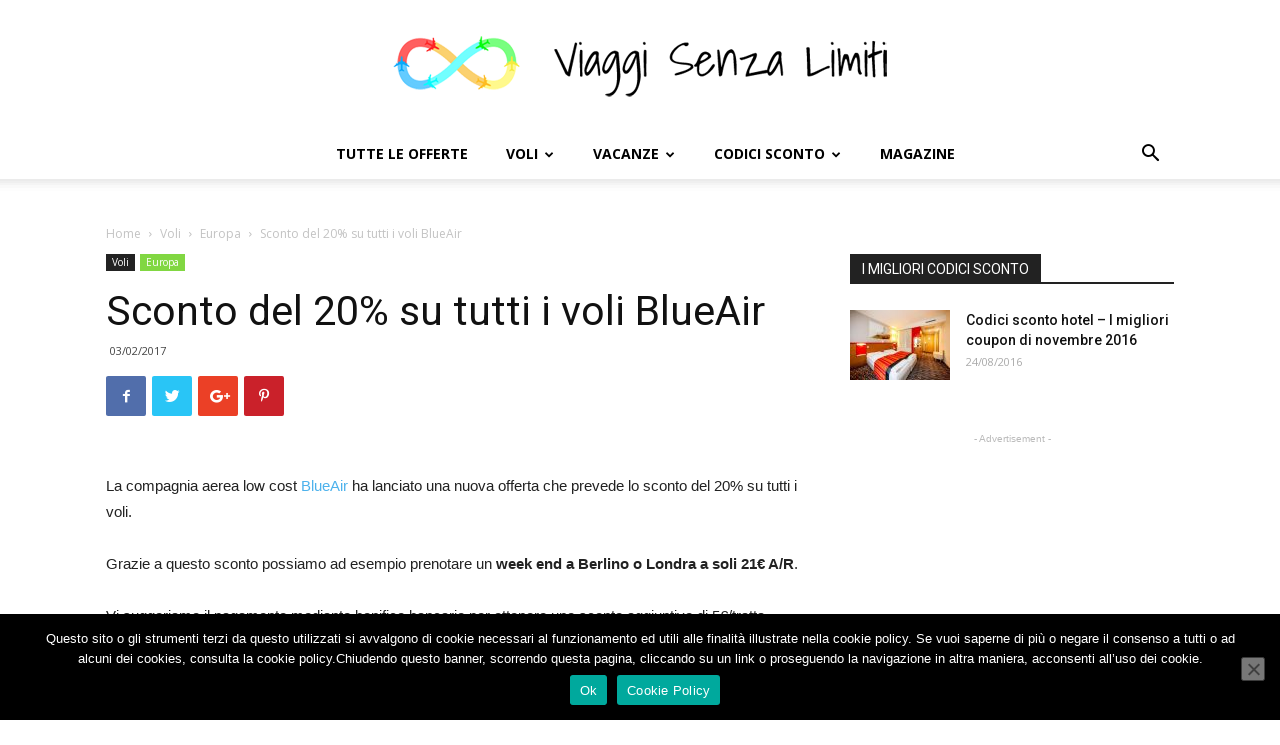

--- FILE ---
content_type: text/html; charset=UTF-8
request_url: https://viaggisenzalimiti.it/voli/europa/sconto-del-20-su-tutti-i-voli-blueair/
body_size: 20093
content:
<!doctype html > <!--[if IE 8]><html class="ie8" lang="en"> <![endif]--> <!--[if IE 9]><html class="ie9" lang="en"> <![endif]--> <!--[if gt IE 8]><!--><html lang="it-IT"> <!--<![endif]--><head><meta charset="UTF-8" /><meta name="viewport" content="width=device-width, initial-scale=1.0"><link rel="pingback" href="https://viaggisenzalimiti.it/xmlrpc.php" /><meta name='robots' content='index, follow, max-image-preview:large, max-snippet:-1, max-video-preview:-1' /><meta property="og:image" content="https://viaggisenzalimiti.it/wp-content/uploads/2017/02/blue-air-20.jpg" /><link rel="icon" type="image/png" href="https://viaggisenzalimiti.it/wp-content/uploads/2016/02/favicon-16x16.png"><title>Sconto del 20% su tutti i voli BlueAir | Viaggi Senza Limiti</title><link rel="stylesheet" href="https://viaggisenzalimiti.it/wp-content/cache/min/1/bdb132d606f4e4b7e556ffb37d92fd48.css" data-minify="1" /><meta name="description" content="Promo BlueAir! -20% su tutti i voli, week end a partire da 21€" /><link rel="canonical" href="https://viaggisenzalimiti.it/voli/europa/sconto-del-20-su-tutti-i-voli-blueair/" /><meta property="og:locale" content="it_IT" /><meta property="og:type" content="article" /><meta property="og:title" content="Sconto del 20% su tutti i voli BlueAir | Viaggi Senza Limiti" /><meta property="og:description" content="Promo BlueAir! -20% su tutti i voli, week end a partire da 21€" /><meta property="og:url" content="https://viaggisenzalimiti.it/voli/europa/sconto-del-20-su-tutti-i-voli-blueair/" /><meta property="og:site_name" content="Viaggi Senza Limiti" /><meta property="article:publisher" content="https://www.facebook.com/viaggisenzalimiti" /><meta property="article:published_time" content="2017-02-03T10:39:46+00:00" /><meta property="article:modified_time" content="2017-02-03T10:51:32+00:00" /><meta property="og:image" content="https://viaggisenzalimiti.it/wp-content/uploads/2017/02/blue-air-20.jpg" /><meta property="og:image:width" content="960" /><meta property="og:image:height" content="719" /><meta property="og:image:type" content="image/jpeg" /><meta name="author" content="Viaggi Senza Limiti" /><meta name="twitter:label1" content="Scritto da" /><meta name="twitter:data1" content="Viaggi Senza Limiti" /><meta name="twitter:label2" content="Tempo di lettura stimato" /><meta name="twitter:data2" content="2 minuti" /> <script type="application/ld+json" class="yoast-schema-graph">{"@context":"https://schema.org","@graph":[{"@type":"WebPage","@id":"https://viaggisenzalimiti.it/voli/europa/sconto-del-20-su-tutti-i-voli-blueair/","url":"https://viaggisenzalimiti.it/voli/europa/sconto-del-20-su-tutti-i-voli-blueair/","name":"Sconto del 20% su tutti i voli BlueAir | Viaggi Senza Limiti","isPartOf":{"@id":"https://viaggisenzalimiti.it/#website"},"primaryImageOfPage":{"@id":"https://viaggisenzalimiti.it/voli/europa/sconto-del-20-su-tutti-i-voli-blueair/#primaryimage"},"image":{"@id":"https://viaggisenzalimiti.it/voli/europa/sconto-del-20-su-tutti-i-voli-blueair/#primaryimage"},"thumbnailUrl":"https://viaggisenzalimiti.it/wp-content/uploads/2017/02/blue-air-20.jpg","datePublished":"2017-02-03T10:39:46+00:00","dateModified":"2017-02-03T10:51:32+00:00","author":{"@id":"https://viaggisenzalimiti.it/#/schema/person/09597f60ad8dc40943618267b0e8bc02"},"description":"Promo BlueAir! -20% su tutti i voli, week end a partire da 21€","breadcrumb":{"@id":"https://viaggisenzalimiti.it/voli/europa/sconto-del-20-su-tutti-i-voli-blueair/#breadcrumb"},"inLanguage":"it-IT","potentialAction":[{"@type":"ReadAction","target":["https://viaggisenzalimiti.it/voli/europa/sconto-del-20-su-tutti-i-voli-blueair/"]}]},{"@type":"ImageObject","inLanguage":"it-IT","@id":"https://viaggisenzalimiti.it/voli/europa/sconto-del-20-su-tutti-i-voli-blueair/#primaryimage","url":"https://viaggisenzalimiti.it/wp-content/uploads/2017/02/blue-air-20.jpg","contentUrl":"https://viaggisenzalimiti.it/wp-content/uploads/2017/02/blue-air-20.jpg","width":960,"height":719},{"@type":"BreadcrumbList","@id":"https://viaggisenzalimiti.it/voli/europa/sconto-del-20-su-tutti-i-voli-blueair/#breadcrumb","itemListElement":[{"@type":"ListItem","position":1,"name":"Home","item":"https://viaggisenzalimiti.it/"},{"@type":"ListItem","position":2,"name":"Sconto del 20% su tutti i voli BlueAir"}]},{"@type":"WebSite","@id":"https://viaggisenzalimiti.it/#website","url":"https://viaggisenzalimiti.it/","name":"Viaggi Senza Limiti","description":"Voli Low Cost, Hotel, Vacanze, Offerte Viaggi","potentialAction":[{"@type":"SearchAction","target":{"@type":"EntryPoint","urlTemplate":"https://viaggisenzalimiti.it/?s={search_term_string}"},"query-input":"required name=search_term_string"}],"inLanguage":"it-IT"},{"@type":"Person","@id":"https://viaggisenzalimiti.it/#/schema/person/09597f60ad8dc40943618267b0e8bc02","name":"Viaggi Senza Limiti","image":{"@type":"ImageObject","inLanguage":"it-IT","@id":"https://viaggisenzalimiti.it/#/schema/person/image/","url":"https://secure.gravatar.com/avatar/5092ae7e67acd086503241afb1e5c934?s=96&d=blank&r=g","contentUrl":"https://secure.gravatar.com/avatar/5092ae7e67acd086503241afb1e5c934?s=96&d=blank&r=g","caption":"Viaggi Senza Limiti"},"url":"https://viaggisenzalimiti.it/author/viaggi-senza-limiti/"}]}</script> <link rel='dns-prefetch' href='//fonts.googleapis.com' /><link rel="alternate" type="application/rss+xml" title="Viaggi Senza Limiti &raquo; Feed" href="https://viaggisenzalimiti.it/feed/" /><link rel="alternate" type="application/rss+xml" title="Viaggi Senza Limiti &raquo; Feed dei commenti" href="https://viaggisenzalimiti.it/comments/feed/" /><link rel="alternate" type="application/rss+xml" title="Viaggi Senza Limiti &raquo; Sconto del 20% su tutti i voli BlueAir Feed dei commenti" href="https://viaggisenzalimiti.it/voli/europa/sconto-del-20-su-tutti-i-voli-blueair/feed/" /><style type="text/css">img.wp-smiley,img.emoji{display:inline!important;border:none!important;box-shadow:none!important;height:1em!important;width:1em!important;margin:0 0.07em!important;vertical-align:-0.1em!important;background:none!important;padding:0!important}</style><style id='global-styles-inline-css' type='text/css'>body{--wp--preset--color--black:#000;--wp--preset--color--cyan-bluish-gray:#abb8c3;--wp--preset--color--white:#fff;--wp--preset--color--pale-pink:#f78da7;--wp--preset--color--vivid-red:#cf2e2e;--wp--preset--color--luminous-vivid-orange:#ff6900;--wp--preset--color--luminous-vivid-amber:#fcb900;--wp--preset--color--light-green-cyan:#7bdcb5;--wp--preset--color--vivid-green-cyan:#00d084;--wp--preset--color--pale-cyan-blue:#8ed1fc;--wp--preset--color--vivid-cyan-blue:#0693e3;--wp--preset--color--vivid-purple:#9b51e0;--wp--preset--gradient--vivid-cyan-blue-to-vivid-purple:linear-gradient(135deg,rgba(6,147,227,1) 0%,rgb(155,81,224) 100%);--wp--preset--gradient--light-green-cyan-to-vivid-green-cyan:linear-gradient(135deg,rgb(122,220,180) 0%,rgb(0,208,130) 100%);--wp--preset--gradient--luminous-vivid-amber-to-luminous-vivid-orange:linear-gradient(135deg,rgba(252,185,0,1) 0%,rgba(255,105,0,1) 100%);--wp--preset--gradient--luminous-vivid-orange-to-vivid-red:linear-gradient(135deg,rgba(255,105,0,1) 0%,rgb(207,46,46) 100%);--wp--preset--gradient--very-light-gray-to-cyan-bluish-gray:linear-gradient(135deg,rgb(238,238,238) 0%,rgb(169,184,195) 100%);--wp--preset--gradient--cool-to-warm-spectrum:linear-gradient(135deg,rgb(74,234,220) 0%,rgb(151,120,209) 20%,rgb(207,42,186) 40%,rgb(238,44,130) 60%,rgb(251,105,98) 80%,rgb(254,248,76) 100%);--wp--preset--gradient--blush-light-purple:linear-gradient(135deg,rgb(255,206,236) 0%,rgb(152,150,240) 100%);--wp--preset--gradient--blush-bordeaux:linear-gradient(135deg,rgb(254,205,165) 0%,rgb(254,45,45) 50%,rgb(107,0,62) 100%);--wp--preset--gradient--luminous-dusk:linear-gradient(135deg,rgb(255,203,112) 0%,rgb(199,81,192) 50%,rgb(65,88,208) 100%);--wp--preset--gradient--pale-ocean:linear-gradient(135deg,rgb(255,245,203) 0%,rgb(182,227,212) 50%,rgb(51,167,181) 100%);--wp--preset--gradient--electric-grass:linear-gradient(135deg,rgb(202,248,128) 0%,rgb(113,206,126) 100%);--wp--preset--gradient--midnight:linear-gradient(135deg,rgb(2,3,129) 0%,rgb(40,116,252) 100%);--wp--preset--duotone--dark-grayscale:url('#wp-duotone-dark-grayscale');--wp--preset--duotone--grayscale:url('#wp-duotone-grayscale');--wp--preset--duotone--purple-yellow:url('#wp-duotone-purple-yellow');--wp--preset--duotone--blue-red:url('#wp-duotone-blue-red');--wp--preset--duotone--midnight:url('#wp-duotone-midnight');--wp--preset--duotone--magenta-yellow:url('#wp-duotone-magenta-yellow');--wp--preset--duotone--purple-green:url('#wp-duotone-purple-green');--wp--preset--duotone--blue-orange:url('#wp-duotone-blue-orange');--wp--preset--font-size--small:11px;--wp--preset--font-size--medium:20px;--wp--preset--font-size--large:32px;--wp--preset--font-size--x-large:42px;--wp--preset--font-size--regular:15px;--wp--preset--font-size--larger:50px;--wp--preset--spacing--20:.44rem;--wp--preset--spacing--30:.67rem;--wp--preset--spacing--40:1rem;--wp--preset--spacing--50:1.5rem;--wp--preset--spacing--60:2.25rem;--wp--preset--spacing--70:3.38rem;--wp--preset--spacing--80:5.06rem;--wp--preset--shadow--natural:6px 6px 9px rgba(0,0,0,.2);--wp--preset--shadow--deep:12px 12px 50px rgba(0,0,0,.4);--wp--preset--shadow--sharp:6px 6px 0 rgba(0,0,0,.2);--wp--preset--shadow--outlined:6px 6px 0 -3px rgba(255,255,255,1),6px 6px rgba(0,0,0,1);--wp--preset--shadow--crisp:6px 6px 0 rgba(0,0,0,1)}:where(.is-layout-flex){gap:.5em}body .is-layout-flow>.alignleft{float:left;margin-inline-start:0;margin-inline-end:2em}body .is-layout-flow>.alignright{float:right;margin-inline-start:2em;margin-inline-end:0}body .is-layout-flow>.aligncenter{margin-left:auto!important;margin-right:auto!important}body .is-layout-constrained>.alignleft{float:left;margin-inline-start:0;margin-inline-end:2em}body .is-layout-constrained>.alignright{float:right;margin-inline-start:2em;margin-inline-end:0}body .is-layout-constrained>.aligncenter{margin-left:auto!important;margin-right:auto!important}body .is-layout-constrained>:where(:not(.alignleft):not(.alignright):not(.alignfull)){max-width:var(--wp--style--global--content-size);margin-left:auto!important;margin-right:auto!important}body .is-layout-constrained>.alignwide{max-width:var(--wp--style--global--wide-size)}body .is-layout-flex{display:flex}body .is-layout-flex{flex-wrap:wrap;align-items:center}body .is-layout-flex>*{margin:0}:where(.wp-block-columns.is-layout-flex){gap:2em}.has-black-color{color:var(--wp--preset--color--black)!important}.has-cyan-bluish-gray-color{color:var(--wp--preset--color--cyan-bluish-gray)!important}.has-white-color{color:var(--wp--preset--color--white)!important}.has-pale-pink-color{color:var(--wp--preset--color--pale-pink)!important}.has-vivid-red-color{color:var(--wp--preset--color--vivid-red)!important}.has-luminous-vivid-orange-color{color:var(--wp--preset--color--luminous-vivid-orange)!important}.has-luminous-vivid-amber-color{color:var(--wp--preset--color--luminous-vivid-amber)!important}.has-light-green-cyan-color{color:var(--wp--preset--color--light-green-cyan)!important}.has-vivid-green-cyan-color{color:var(--wp--preset--color--vivid-green-cyan)!important}.has-pale-cyan-blue-color{color:var(--wp--preset--color--pale-cyan-blue)!important}.has-vivid-cyan-blue-color{color:var(--wp--preset--color--vivid-cyan-blue)!important}.has-vivid-purple-color{color:var(--wp--preset--color--vivid-purple)!important}.has-black-background-color{background-color:var(--wp--preset--color--black)!important}.has-cyan-bluish-gray-background-color{background-color:var(--wp--preset--color--cyan-bluish-gray)!important}.has-white-background-color{background-color:var(--wp--preset--color--white)!important}.has-pale-pink-background-color{background-color:var(--wp--preset--color--pale-pink)!important}.has-vivid-red-background-color{background-color:var(--wp--preset--color--vivid-red)!important}.has-luminous-vivid-orange-background-color{background-color:var(--wp--preset--color--luminous-vivid-orange)!important}.has-luminous-vivid-amber-background-color{background-color:var(--wp--preset--color--luminous-vivid-amber)!important}.has-light-green-cyan-background-color{background-color:var(--wp--preset--color--light-green-cyan)!important}.has-vivid-green-cyan-background-color{background-color:var(--wp--preset--color--vivid-green-cyan)!important}.has-pale-cyan-blue-background-color{background-color:var(--wp--preset--color--pale-cyan-blue)!important}.has-vivid-cyan-blue-background-color{background-color:var(--wp--preset--color--vivid-cyan-blue)!important}.has-vivid-purple-background-color{background-color:var(--wp--preset--color--vivid-purple)!important}.has-black-border-color{border-color:var(--wp--preset--color--black)!important}.has-cyan-bluish-gray-border-color{border-color:var(--wp--preset--color--cyan-bluish-gray)!important}.has-white-border-color{border-color:var(--wp--preset--color--white)!important}.has-pale-pink-border-color{border-color:var(--wp--preset--color--pale-pink)!important}.has-vivid-red-border-color{border-color:var(--wp--preset--color--vivid-red)!important}.has-luminous-vivid-orange-border-color{border-color:var(--wp--preset--color--luminous-vivid-orange)!important}.has-luminous-vivid-amber-border-color{border-color:var(--wp--preset--color--luminous-vivid-amber)!important}.has-light-green-cyan-border-color{border-color:var(--wp--preset--color--light-green-cyan)!important}.has-vivid-green-cyan-border-color{border-color:var(--wp--preset--color--vivid-green-cyan)!important}.has-pale-cyan-blue-border-color{border-color:var(--wp--preset--color--pale-cyan-blue)!important}.has-vivid-cyan-blue-border-color{border-color:var(--wp--preset--color--vivid-cyan-blue)!important}.has-vivid-purple-border-color{border-color:var(--wp--preset--color--vivid-purple)!important}.has-vivid-cyan-blue-to-vivid-purple-gradient-background{background:var(--wp--preset--gradient--vivid-cyan-blue-to-vivid-purple)!important}.has-light-green-cyan-to-vivid-green-cyan-gradient-background{background:var(--wp--preset--gradient--light-green-cyan-to-vivid-green-cyan)!important}.has-luminous-vivid-amber-to-luminous-vivid-orange-gradient-background{background:var(--wp--preset--gradient--luminous-vivid-amber-to-luminous-vivid-orange)!important}.has-luminous-vivid-orange-to-vivid-red-gradient-background{background:var(--wp--preset--gradient--luminous-vivid-orange-to-vivid-red)!important}.has-very-light-gray-to-cyan-bluish-gray-gradient-background{background:var(--wp--preset--gradient--very-light-gray-to-cyan-bluish-gray)!important}.has-cool-to-warm-spectrum-gradient-background{background:var(--wp--preset--gradient--cool-to-warm-spectrum)!important}.has-blush-light-purple-gradient-background{background:var(--wp--preset--gradient--blush-light-purple)!important}.has-blush-bordeaux-gradient-background{background:var(--wp--preset--gradient--blush-bordeaux)!important}.has-luminous-dusk-gradient-background{background:var(--wp--preset--gradient--luminous-dusk)!important}.has-pale-ocean-gradient-background{background:var(--wp--preset--gradient--pale-ocean)!important}.has-electric-grass-gradient-background{background:var(--wp--preset--gradient--electric-grass)!important}.has-midnight-gradient-background{background:var(--wp--preset--gradient--midnight)!important}.has-small-font-size{font-size:var(--wp--preset--font-size--small)!important}.has-medium-font-size{font-size:var(--wp--preset--font-size--medium)!important}.has-large-font-size{font-size:var(--wp--preset--font-size--large)!important}.has-x-large-font-size{font-size:var(--wp--preset--font-size--x-large)!important}.wp-block-navigation a:where(:not(.wp-element-button)){color:inherit}:where(.wp-block-columns.is-layout-flex){gap:2em}.wp-block-pullquote{font-size:1.5em;line-height:1.6}</style><link rel='stylesheet' id='google-fonts-style-css' href='https://fonts.googleapis.com/css?family=Open+Sans%3A300italic%2C400%2C400italic%2C600%2C600italic%2C700%7CRoboto%3A300%2C400%2C400italic%2C500%2C500italic%2C700%2C900&#038;ver=9.7.2' type='text/css' media='all' /><style id='td-theme-inline-css' type='text/css'>@media (max-width:767px){.td-header-desktop-wrap{display:none}}@media (min-width:767px){.td-header-mobile-wrap{display:none}}</style> <script type="ee2cb188333b863c04a765af-text/javascript" id='cookie-notice-front-js-before'>var cnArgs = {"ajaxUrl":"https:\/\/viaggisenzalimiti.it\/wp-admin\/admin-ajax.php","nonce":"98003c4e30","hideEffect":"fade","position":"bottom","onScroll":false,"onScrollOffset":100,"onClick":false,"cookieName":"cookie_notice_accepted","cookieTime":15811200,"cookieTimeRejected":2592000,"globalCookie":false,"redirection":false,"cache":true,"revokeCookies":false,"revokeCookiesOpt":"automatic"};</script> <link rel="https://api.w.org/" href="https://viaggisenzalimiti.it/wp-json/" /><link rel="alternate" type="application/json" href="https://viaggisenzalimiti.it/wp-json/wp/v2/posts/14312" /><link rel="EditURI" type="application/rsd+xml" title="RSD" href="https://viaggisenzalimiti.it/xmlrpc.php?rsd" /><link rel="wlwmanifest" type="application/wlwmanifest+xml" href="https://viaggisenzalimiti.it/wp-includes/wlwmanifest.xml" /><meta name="generator" content="WordPress 6.2.8" /><link rel='shortlink' href='https://viaggisenzalimiti.it/?p=14312' /> <!--[if lt IE 9]><script src="https://cdnjs.cloudflare.com/ajax/libs/html5shiv/3.7.3/html5shiv.js"></script><![endif]--> <script type="ee2cb188333b863c04a765af-text/javascript">window.tdb_globals = {"wpRestNonce":"eee009887d","wpRestUrl":"https:\/\/viaggisenzalimiti.it\/wp-json\/","permalinkStructure":"\/%category%\/%postname%\/","isAjax":false,"isAdminBarShowing":false,"autoloadScrollPercent":50,"origPostEditUrl":null};</script> <script type="ee2cb188333b863c04a765af-text/javascript">window.tdwGlobal = {"adminUrl":"https:\/\/viaggisenzalimiti.it\/wp-admin\/","wpRestNonce":"eee009887d","wpRestUrl":"https:\/\/viaggisenzalimiti.it\/wp-json\/","permalinkStructure":"\/%category%\/%postname%\/"};</script> <meta name="generator" content="Powered by WPBakery Page Builder - drag and drop page builder for WordPress."/> <!--[if lte IE 9]><link rel="stylesheet" type="text/css" href="https://viaggisenzalimiti.it/wp-content/plugins/js_composer/assets/css/vc_lte_ie9.min.css" media="screen"><![endif]-->  <script type="ee2cb188333b863c04a765af-text/javascript">var tdBlocksArray = []; //here we store all the items for the current page

	    //td_block class - each ajax block uses a object of this class for requests
	    function tdBlock() {
		    this.id = '';
		    this.block_type = 1; //block type id (1-234 etc)
		    this.atts = '';
		    this.td_column_number = '';
		    this.td_current_page = 1; //
		    this.post_count = 0; //from wp
		    this.found_posts = 0; //from wp
		    this.max_num_pages = 0; //from wp
		    this.td_filter_value = ''; //current live filter value
		    this.is_ajax_running = false;
		    this.td_user_action = ''; // load more or infinite loader (used by the animation)
		    this.header_color = '';
		    this.ajax_pagination_infinite_stop = ''; //show load more at page x
	    }


        // td_js_generator - mini detector
        (function(){
            var htmlTag = document.getElementsByTagName("html")[0];

	        if ( navigator.userAgent.indexOf("MSIE 10.0") > -1 ) {
                htmlTag.className += ' ie10';
            }

            if ( !!navigator.userAgent.match(/Trident.*rv\:11\./) ) {
                htmlTag.className += ' ie11';
            }

	        if ( navigator.userAgent.indexOf("Edge") > -1 ) {
                htmlTag.className += ' ieEdge';
            }

            if ( /(iPad|iPhone|iPod)/g.test(navigator.userAgent) ) {
                htmlTag.className += ' td-md-is-ios';
            }

            var user_agent = navigator.userAgent.toLowerCase();
            if ( user_agent.indexOf("android") > -1 ) {
                htmlTag.className += ' td-md-is-android';
            }

            if ( -1 !== navigator.userAgent.indexOf('Mac OS X')  ) {
                htmlTag.className += ' td-md-is-os-x';
            }

            if ( /chrom(e|ium)/.test(navigator.userAgent.toLowerCase()) ) {
               htmlTag.className += ' td-md-is-chrome';
            }

            if ( -1 !== navigator.userAgent.indexOf('Firefox') ) {
                htmlTag.className += ' td-md-is-firefox';
            }

            if ( -1 !== navigator.userAgent.indexOf('Safari') && -1 === navigator.userAgent.indexOf('Chrome') ) {
                htmlTag.className += ' td-md-is-safari';
            }

            if( -1 !== navigator.userAgent.indexOf('IEMobile') ){
                htmlTag.className += ' td-md-is-iemobile';
            }

        })();




        var tdLocalCache = {};

        ( function () {
            "use strict";

            tdLocalCache = {
                data: {},
                remove: function (resource_id) {
                    delete tdLocalCache.data[resource_id];
                },
                exist: function (resource_id) {
                    return tdLocalCache.data.hasOwnProperty(resource_id) && tdLocalCache.data[resource_id] !== null;
                },
                get: function (resource_id) {
                    return tdLocalCache.data[resource_id];
                },
                set: function (resource_id, cachedData) {
                    tdLocalCache.remove(resource_id);
                    tdLocalCache.data[resource_id] = cachedData;
                }
            };
        })();

    
    
var tds_login_sing_in_widget="show";
var td_viewport_interval_list=[{"limitBottom":767,"sidebarWidth":228},{"limitBottom":1018,"sidebarWidth":300},{"limitBottom":1140,"sidebarWidth":324}];
var tdc_is_installed="yes";
var td_ajax_url="https:\/\/viaggisenzalimiti.it\/wp-admin\/admin-ajax.php?td_theme_name=Newspaper&v=9.7.2";
var td_get_template_directory_uri="https:\/\/viaggisenzalimiti.it\/wp-content\/themes\/Newspaper";
var tds_snap_menu="smart_snap_always";
var tds_logo_on_sticky="";
var tds_header_style="10";
var td_please_wait="Attendi...";
var td_email_user_pass_incorrect="Utente o password errata!";
var td_email_user_incorrect="Email o Username errati!";
var td_email_incorrect="Email non corretta!";
var tds_more_articles_on_post_enable="";
var tds_more_articles_on_post_time_to_wait="";
var tds_more_articles_on_post_pages_distance_from_top=0;
var tds_theme_color_site_wide="#4db2ec";
var tds_smart_sidebar="enabled";
var tdThemeName="Newspaper";
var td_magnific_popup_translation_tPrev="Precedente (freccia sinistra)";
var td_magnific_popup_translation_tNext="Successivo (freccia destra)";
var td_magnific_popup_translation_tCounter="%curr% di %total%";
var td_magnific_popup_translation_ajax_tError="Il contenuto di %url% non pu\u00f2 essere caricato.";
var td_magnific_popup_translation_image_tError="L'immagine #%curr% non pu\u00f2 essere caricata";
var tdBlockNonce="185e4c68a1";
var tdDateNamesI18n={"month_names":["Gennaio","Febbraio","Marzo","Aprile","Maggio","Giugno","Luglio","Agosto","Settembre","Ottobre","Novembre","Dicembre"],"month_names_short":["Gen","Feb","Mar","Apr","Mag","Giu","Lug","Ago","Set","Ott","Nov","Dic"],"day_names":["domenica","luned\u00ec","marted\u00ec","mercoled\u00ec","gioved\u00ec","venerd\u00ec","sabato"],"day_names_short":["Dom","Lun","Mar","Mer","Gio","Ven","Sab"]};
var td_ad_background_click_link="";
var td_ad_background_click_target="";</script> <style>.block-title>span,.block-title>span>a,.block-title>a,.block-title>label,.widgettitle,.widgettitle:after,.td-trending-now-title,.td-trending-now-wrapper:hover .td-trending-now-title,.wpb_tabs li.ui-tabs-active a,.wpb_tabs li:hover a,.vc_tta-container .vc_tta-color-grey.vc_tta-tabs-position-top.vc_tta-style-classic .vc_tta-tabs-container .vc_tta-tab.vc_active>a,.vc_tta-container .vc_tta-color-grey.vc_tta-tabs-position-top.vc_tta-style-classic .vc_tta-tabs-container .vc_tta-tab:hover>a,.td_block_template_1 .td-related-title .td-cur-simple-item,.woocommerce .product .products h2:not(.woocommerce-loop-product__title),.td-subcat-filter .td-subcat-dropdown:hover .td-subcat-more,.td-weather-information:before,.td-weather-week:before,.td_block_exchange .td-exchange-header:before,.td-theme-wrap .td_block_template_3 .td-block-title>*,.td-theme-wrap .td_block_template_4 .td-block-title>*,.td-theme-wrap .td_block_template_7 .td-block-title>*,.td-theme-wrap .td_block_template_9 .td-block-title:after,.td-theme-wrap .td_block_template_10 .td-block-title::before,.td-theme-wrap .td_block_template_11 .td-block-title::before,.td-theme-wrap .td_block_template_11 .td-block-title::after,.td-theme-wrap .td_block_template_14 .td-block-title,.td-theme-wrap .td_block_template_15 .td-block-title:before,.td-theme-wrap .td_block_template_17 .td-block-title:before{background-color:#222}.woocommerce div.product .woocommerce-tabs ul.tabs li.active{background-color:#222222!important}.block-title,.td_block_template_1 .td-related-title,.wpb_tabs .wpb_tabs_nav,.vc_tta-container .vc_tta-color-grey.vc_tta-tabs-position-top.vc_tta-style-classic .vc_tta-tabs-container,.woocommerce div.product .woocommerce-tabs ul.tabs:before,.td-theme-wrap .td_block_template_5 .td-block-title>*,.td-theme-wrap .td_block_template_17 .td-block-title,.td-theme-wrap .td_block_template_17 .td-block-title::before{border-color:#222}.td-theme-wrap .td_block_template_4 .td-block-title>*:before,.td-theme-wrap .td_block_template_17 .td-block-title::after{border-color:#222 transparent transparent transparent}.td-theme-wrap .td_block_template_4 .td-related-title .td-cur-simple-item:before{border-color:#222 transparent transparent transparent!important}</style> <script type="ee2cb188333b863c04a765af-text/javascript">(function(i,s,o,g,r,a,m){i['GoogleAnalyticsObject']=r;i[r]=i[r]||function(){
  (i[r].q=i[r].q||[]).push(arguments)},i[r].l=1*new Date();a=s.createElement(o),
  m=s.getElementsByTagName(o)[0];a.async=1;a.src=g;m.parentNode.insertBefore(a,m)
  })(window,document,'script','//www.google-analytics.com/analytics.js','ga');

  ga('create', 'UA-65978339-1', 'auto');
  ga('send', 'pageview');</script> <script async src="//pagead2.googlesyndication.com/pagead/js/adsbygoogle.js" type="ee2cb188333b863c04a765af-text/javascript"></script> <script type="ee2cb188333b863c04a765af-text/javascript">(adsbygoogle = window.adsbygoogle || []).push({
    google_ad_client: "ca-pub-8996190985198358",
    enable_page_level_ads: true
  });</script>  <script type="ee2cb188333b863c04a765af-text/javascript">!function(f,b,e,v,n,t,s){if(f.fbq)return;n=f.fbq=function(){n.callMethod?
n.callMethod.apply(n,arguments):n.queue.push(arguments)};if(!f._fbq)f._fbq=n;
n.push=n;n.loaded=!0;n.version='2.0';n.queue=[];t=b.createElement(e);t.async=!0;
t.src=v;s=b.getElementsByTagName(e)[0];s.parentNode.insertBefore(t,s)}(window,
document,'script','https://connect.facebook.net/en_US/fbevents.js');

fbq('init', '983073625071666');
fbq('track', "PageView");</script> <noscript><img height="1" width="1" style="display:none"
src="https://www.facebook.com/tr?id=983073625071666&ev=PageView&noscript=1"
/></noscript>  <script type="application/ld+json">{
        "@context": "http://schema.org",
        "@type": "BreadcrumbList",
        "itemListElement": [
            {
                "@type": "ListItem",
                "position": 1,
                "item": {
                    "@type": "WebSite",
                    "@id": "https://viaggisenzalimiti.it/",
                    "name": "Home"
                }
            },
            {
                "@type": "ListItem",
                "position": 2,
                    "item": {
                    "@type": "WebPage",
                    "@id": "https://viaggisenzalimiti.it/voli/",
                    "name": "Voli"
                }
            }
            ,{
                "@type": "ListItem",
                "position": 3,
                    "item": {
                    "@type": "WebPage",
                    "@id": "https://viaggisenzalimiti.it/voli/europa/",
                    "name": "Europa"                                
                }
            }
            ,{
                "@type": "ListItem",
                "position": 4,
                    "item": {
                    "@type": "WebPage",
                    "@id": "https://viaggisenzalimiti.it/voli/europa/sconto-del-20-su-tutti-i-voli-blueair/",
                    "name": "Sconto del 20% su tutti i voli BlueAir"                                
                }
            }    
        ]
    }</script> <style></style><noscript><style type="text/css">.wpb_animate_when_almost_visible{opacity:1}</style></noscript><style id="tdw-css-placeholder"></style></style><noscript><style id="rocket-lazyload-nojs-css">.rll-youtube-player,[data-lazy-src]{display:none!important}</style></noscript></head><body class="post-template-default single single-post postid-14312 single-format-standard cookies-not-set sconto-del-20-su-tutti-i-voli-blueair global-block-template-1 single_template_5 wpb-js-composer js-comp-ver-5.7 vc_responsive td-full-layout" itemscope="itemscope" itemtype="https://schema.org/WebPage"><div class="td-scroll-up"><i class="td-icon-menu-up"></i></div><div class="td-menu-background"></div><div id="td-mobile-nav"><div class="td-mobile-container"><div class="td-menu-socials-wrap"><div class="td-menu-socials"> <span class="td-social-icon-wrap"> <a target="_blank" href="https://www.facebook.com/viaggisenzalimiti/" title="Facebook"> <i class="td-icon-font td-icon-facebook"></i> </a> </span> <span class="td-social-icon-wrap"> <a target="_blank" href="https://twitter.com/ViaggiSLimiti" title="Twitter"> <i class="td-icon-font td-icon-twitter"></i> </a> </span></div><div class="td-mobile-close"> <a href="#"><i class="td-icon-close-mobile"></i></a></div></div><div class="td-menu-login-section"><div class="td-guest-wrap"><div class="td-menu-avatar"><div class="td-avatar-container"><img alt='' src='https://secure.gravatar.com/avatar/?s=80&#038;d=blank&#038;r=g' srcset='https://secure.gravatar.com/avatar/?s=160&#038;d=blank&#038;r=g 2x' class='avatar avatar-80 photo avatar-default' height='80' width='80' loading='lazy' decoding='async'/></div></div><div class="td-menu-login"><a id="login-link-mob">Sign in</a></div></div></div><div class="td-mobile-content"><div class="menu-td-demo-header-menu-container"><ul id="menu-td-demo-header-menu" class="td-mobile-main-menu"><li id="menu-item-10052" class="menu-item menu-item-type-post_type menu-item-object-page menu-item-home menu-item-first menu-item-10052"><a href="https://viaggisenzalimiti.it/"><i class='fa fa-globe'></i>Tutte le Offerte</a></li><li id="menu-item-10083" class="menu-item menu-item-type-taxonomy menu-item-object-category current-post-ancestor current-menu-parent current-post-parent menu-item-has-children menu-item-10083"><a href="https://viaggisenzalimiti.it/voli/"><i class='fa fa-plane'></i>Voli<i class="td-icon-menu-right td-element-after"></i></a><ul class="sub-menu"><li id="menu-item-0" class="menu-item-0"><a href="https://viaggisenzalimiti.it/voli/africa/">Africa</a></li><li class="menu-item-0"><a href="https://viaggisenzalimiti.it/voli/america-centrale/">America Centrale</a></li><li class="menu-item-0"><a href="https://viaggisenzalimiti.it/voli/asia/">Asia</a></li><li class="menu-item-0"><a href="https://viaggisenzalimiti.it/voli/caraibi/">Caraibi</a></li><li class="menu-item-0"><a href="https://viaggisenzalimiti.it/voli/europa/">Europa</a></li><li class="menu-item-0"><a href="https://viaggisenzalimiti.it/voli/medio-oriente/">Medio Oriente</a></li><li class="menu-item-0"><a href="https://viaggisenzalimiti.it/voli/nord-america/">Nord America</a></li><li class="menu-item-0"><a href="https://viaggisenzalimiti.it/voli/oceania/">Oceania</a></li><li class="menu-item-0"><a href="https://viaggisenzalimiti.it/voli/sud-america/">Sud America</a></li></ul></li><li id="menu-item-10089" class="menu-item menu-item-type-taxonomy menu-item-object-category menu-item-10089"><a href="https://viaggisenzalimiti.it/vacanze/"><i class='fa fa-suitcase'></i>Vacanze</a></li><li id="menu-item-10094" class="menu-item menu-item-type-taxonomy menu-item-object-category menu-item-10094"><a href="https://viaggisenzalimiti.it/codici-sconto-2/"><i class='fa fa-money'></i>Codici Sconto</a></li><li id="menu-item-10095" class="i classfa fa-percenti menu-item menu-item-type-taxonomy menu-item-object-category menu-item-10095"><a href="https://viaggisenzalimiti.it/magazine/"><i class='fa fa-glass'></i>Magazine</a></li></ul></div></div></div><div id="login-form-mobile" class="td-register-section"><div id="td-login-mob" class="td-login-animation td-login-hide-mob"><div class="td-login-close"> <a href="#" class="td-back-button"><i class="td-icon-read-down"></i></a><div class="td-login-title">Sign in</div><div class="td-mobile-close"> <a href="#"><i class="td-icon-close-mobile"></i></a></div></div><div class="td-login-form-wrap"><div class="td-login-panel-title"><span>Welcome!</span>Log into your account</div><div class="td_display_err"></div><div class="td-login-inputs"><input class="td-login-input" type="text" name="login_email" id="login_email-mob" value="" required><label>il tuo username</label></div><div class="td-login-inputs"><input class="td-login-input" type="password" name="login_pass" id="login_pass-mob" value="" required><label>La tua password</label></div> <input type="button" name="login_button" id="login_button-mob" class="td-login-button" value="ACCEDI"><div class="td-login-info-text"> <a href="#" id="forgot-pass-link-mob">Password dimenticata?</a></div></div></div><div id="td-forgot-pass-mob" class="td-login-animation td-login-hide-mob"><div class="td-forgot-pass-close"> <a href="#" class="td-back-button"><i class="td-icon-read-down"></i></a><div class="td-login-title">Password recovery</div></div><div class="td-login-form-wrap"><div class="td-login-panel-title">Recupera la tua password</div><div class="td_display_err"></div><div class="td-login-inputs"><input class="td-login-input" type="text" name="forgot_email" id="forgot_email-mob" value="" required><label>la tua email</label></div> <input type="button" name="forgot_button" id="forgot_button-mob" class="td-login-button" value="Invia la mia password"></div></div></div></div><div class="td-search-background"></div><div class="td-search-wrap-mob"><div class="td-drop-down-search" aria-labelledby="td-header-search-button"><form method="get" class="td-search-form" action="https://viaggisenzalimiti.it/"><div class="td-search-close"> <a href="#"><i class="td-icon-close-mobile"></i></a></div><div role="search" class="td-search-input"> <span>Cerca</span> <input id="td-header-search-mob" type="text" value="" name="s" autocomplete="off" /></div></form><div id="td-aj-search-mob"></div></div></div><div id="td-outer-wrap" class="td-theme-wrap"><div class="tdc-header-wrap "><div class="td-header-wrap td-header-style-10 "><div class="td-banner-wrap-full td-logo-wrap-full td-logo-mobile-loaded td-container-wrap "><div class="td-header-sp-logo"> <a class="td-main-logo" href="https://viaggisenzalimiti.it/"> <img class="td-retina-data" data-retina="http://viaggisenzalimiti.it/wp-content/uploads/2016/02/logo_viaggisenzalimiti.png" src="https://viaggisenzalimiti.it/wp-content/uploads/2016/02/logo_viaggisenzalimiti.png" alt="" width="494" /> <span class="td-visual-hidden">Viaggi Senza Limiti</span> </a></div></div><div class="td-header-menu-wrap-full td-container-wrap "><div class="td-header-menu-wrap td-header-gradient "><div class="td-container td-header-row td-header-main-menu"><div id="td-header-menu" role="navigation"><div id="td-top-mobile-toggle"><a href="#"><i class="td-icon-font td-icon-mobile"></i></a></div><div class="td-main-menu-logo td-logo-in-header"> <a class="td-mobile-logo td-sticky-disable" href="https://viaggisenzalimiti.it/"> <img class="td-retina-data" data-retina="http://viaggisenzalimiti.it/wp-content/uploads/2016/02/logo_viaggisenzalimiti_pic.png" src="https://viaggisenzalimiti.it/wp-content/uploads/2016/02/logo_viaggisenzalimiti_pic.png" alt="" /> </a> <a class="td-header-logo td-sticky-disable" href="https://viaggisenzalimiti.it/"> <img class="td-retina-data" data-retina="http://viaggisenzalimiti.it/wp-content/uploads/2016/02/logo_viaggisenzalimiti.png" src="https://viaggisenzalimiti.it/wp-content/uploads/2016/02/logo_viaggisenzalimiti.png" alt="" /> </a></div><div class="menu-td-demo-header-menu-container"><ul id="menu-td-demo-header-menu-1" class="sf-menu"><li class="menu-item menu-item-type-post_type menu-item-object-page menu-item-home menu-item-first td-menu-item td-normal-menu menu-item-10052"><a href="https://viaggisenzalimiti.it/"><i class='fa fa-globe'></i>Tutte le Offerte</a></li><li class="menu-item menu-item-type-taxonomy menu-item-object-category current-post-ancestor current-menu-parent current-post-parent td-menu-item td-mega-menu menu-item-10083"><a href="https://viaggisenzalimiti.it/voli/"><i class='fa fa-plane'></i>Voli</a><ul class="sub-menu"><li class="menu-item-0"><div class="td-container-border"><div class="td-mega-grid"><div class="td_block_wrap td_block_mega_menu td_uid_1_694e9702065f7_rand td_with_ajax_pagination td-pb-border-top td_block_template_1"  data-td-block-uid="td_uid_1_694e9702065f7" ><script type="ee2cb188333b863c04a765af-text/javascript">var block_td_uid_1_694e9702065f7 = new tdBlock();
block_td_uid_1_694e9702065f7.id = "td_uid_1_694e9702065f7";
block_td_uid_1_694e9702065f7.atts = '{"limit":4,"td_column_number":3,"ajax_pagination":"next_prev","category_id":"69","show_child_cat":30,"td_ajax_filter_type":"td_category_ids_filter","td_ajax_preloading":"","block_template_id":"","header_color":"","ajax_pagination_infinite_stop":"","offset":"","td_filter_default_txt":"","td_ajax_filter_ids":"","el_class":"","color_preset":"","border_top":"","css":"","tdc_css":"","class":"td_uid_1_694e9702065f7_rand","tdc_css_class":"td_uid_1_694e9702065f7_rand","tdc_css_class_style":"td_uid_1_694e9702065f7_rand_style"}';
block_td_uid_1_694e9702065f7.td_column_number = "3";
block_td_uid_1_694e9702065f7.block_type = "td_block_mega_menu";
block_td_uid_1_694e9702065f7.post_count = "4";
block_td_uid_1_694e9702065f7.found_posts = "464";
block_td_uid_1_694e9702065f7.header_color = "";
block_td_uid_1_694e9702065f7.ajax_pagination_infinite_stop = "";
block_td_uid_1_694e9702065f7.max_num_pages = "116";
tdBlocksArray.push(block_td_uid_1_694e9702065f7);</script><div class="td_mega_menu_sub_cats"><div class="block-mega-child-cats"><a class="cur-sub-cat mega-menu-sub-cat-td_uid_1_694e9702065f7" id="td_uid_2_694e970206dce" data-td_block_id="td_uid_1_694e9702065f7" data-td_filter_value="" href="https://viaggisenzalimiti.it/voli/">Tutto</a><a class="mega-menu-sub-cat-td_uid_1_694e9702065f7"  id="td_uid_3_694e970206df3" data-td_block_id="td_uid_1_694e9702065f7" data-td_filter_value="302" href="https://viaggisenzalimiti.it/voli/africa/">Africa</a><a class="mega-menu-sub-cat-td_uid_1_694e9702065f7"  id="td_uid_4_694e970206e20" data-td_block_id="td_uid_1_694e9702065f7" data-td_filter_value="305" href="https://viaggisenzalimiti.it/voli/america-centrale/">America Centrale</a><a class="mega-menu-sub-cat-td_uid_1_694e9702065f7"  id="td_uid_5_694e970206e53" data-td_block_id="td_uid_1_694e9702065f7" data-td_filter_value="301" href="https://viaggisenzalimiti.it/voli/asia/">Asia</a><a class="mega-menu-sub-cat-td_uid_1_694e9702065f7"  id="td_uid_6_694e970206e7f" data-td_block_id="td_uid_1_694e9702065f7" data-td_filter_value="310" href="https://viaggisenzalimiti.it/voli/caraibi/">Caraibi</a><a class="mega-menu-sub-cat-td_uid_1_694e9702065f7"  id="td_uid_7_694e970206e9d" data-td_block_id="td_uid_1_694e9702065f7" data-td_filter_value="308" href="https://viaggisenzalimiti.it/voli/europa/">Europa</a><a class="mega-menu-sub-cat-td_uid_1_694e9702065f7"  id="td_uid_8_694e970206eb9" data-td_block_id="td_uid_1_694e9702065f7" data-td_filter_value="306" href="https://viaggisenzalimiti.it/voli/medio-oriente/">Medio Oriente</a><a class="mega-menu-sub-cat-td_uid_1_694e9702065f7"  id="td_uid_9_694e970206ed5" data-td_block_id="td_uid_1_694e9702065f7" data-td_filter_value="303" href="https://viaggisenzalimiti.it/voli/nord-america/">Nord America</a><a class="mega-menu-sub-cat-td_uid_1_694e9702065f7"  id="td_uid_10_694e970206ef0" data-td_block_id="td_uid_1_694e9702065f7" data-td_filter_value="307" href="https://viaggisenzalimiti.it/voli/oceania/">Oceania</a><a class="mega-menu-sub-cat-td_uid_1_694e9702065f7"  id="td_uid_11_694e970206f0c" data-td_block_id="td_uid_1_694e9702065f7" data-td_filter_value="304" href="https://viaggisenzalimiti.it/voli/sud-america/">Sud America</a></div></div><div id=td_uid_1_694e9702065f7 class="td_block_inner"><div class="td-mega-row"><div class="td-mega-span"><div class="td_module_mega_menu td-animation-stack td_mod_mega_menu"><div class="td-module-image"><div class="td-module-thumb"><a href="https://viaggisenzalimiti.it/voli/nord-america/viaggio-new-york-voli-diretti-partire-351/" rel="bookmark" class="td-image-wrap" title="Viaggio a New York! Voli diretti a partire da € 351!"><img width="218" height="150" class="entry-thumb" src="https://viaggisenzalimiti.it/wp-content/uploads/2015/08/new_york_8764146320_6ef3f46f44_o-218x150.jpg"  srcset="https://viaggisenzalimiti.it/wp-content/uploads/2015/08/new_york_8764146320_6ef3f46f44_o-218x150.jpg 218w, https://viaggisenzalimiti.it/wp-content/uploads/2015/08/new_york_8764146320_6ef3f46f44_o-100x70.jpg 100w" sizes="(max-width: 218px) 100vw, 218px"  alt="" title="Viaggio a New York! Voli diretti a partire da € 351!" /></a></div> <a href="https://viaggisenzalimiti.it/voli/nord-america/" class="td-post-category">Nord America</a></div><div class="item-details"><h3 class="entry-title td-module-title"><a href="https://viaggisenzalimiti.it/voli/nord-america/viaggio-new-york-voli-diretti-partire-351/" rel="bookmark" title="Viaggio a New York! Voli diretti a partire da € 351!">Viaggio a New York! Voli diretti a partire da € 351!</a></h3></div></div></div><div class="td-mega-span"><div class="td_module_mega_menu td-animation-stack td_mod_mega_menu"><div class="td-module-image"><div class="td-module-thumb"><a href="https://viaggisenzalimiti.it/voli/asia/thailandia-voli-qatar-airways-per-krabi-a-soli-e-398/" rel="bookmark" class="td-image-wrap" title="Thailandia! Voli Qatar Airways per Krabi a soli € 398"><img width="218" height="150" class="entry-thumb" src="https://viaggisenzalimiti.it/wp-content/uploads/2016/09/thailand-789724_1280-218x150.jpg"  srcset="https://viaggisenzalimiti.it/wp-content/uploads/2016/09/thailand-789724_1280-218x150.jpg 218w, https://viaggisenzalimiti.it/wp-content/uploads/2016/09/thailand-789724_1280-100x70.jpg 100w" sizes="(max-width: 218px) 100vw, 218px"  alt="" title="Thailandia! Voli Qatar Airways per Krabi a soli € 398" /></a></div> <a href="https://viaggisenzalimiti.it/voli/asia/" class="td-post-category">Asia</a></div><div class="item-details"><h3 class="entry-title td-module-title"><a href="https://viaggisenzalimiti.it/voli/asia/thailandia-voli-qatar-airways-per-krabi-a-soli-e-398/" rel="bookmark" title="Thailandia! Voli Qatar Airways per Krabi a soli € 398">Thailandia! Voli Qatar Airways per Krabi a soli € 398</a></h3></div></div></div><div class="td-mega-span"><div class="td_module_mega_menu td-animation-stack td_mod_mega_menu"><div class="td-module-image"><div class="td-module-thumb"><a href="https://viaggisenzalimiti.it/codici-sconto-2/volotea-codice-sconto-di-20e/" rel="bookmark" class="td-image-wrap" title="Volotea: codice sconto di 20€!"><img width="218" height="150" class="entry-thumb" src="https://viaggisenzalimiti.it/wp-content/uploads/2017/04/800px-EI-FCU_717_Volotea_01-218x150.jpg"  srcset="https://viaggisenzalimiti.it/wp-content/uploads/2017/04/800px-EI-FCU_717_Volotea_01-218x150.jpg 218w, https://viaggisenzalimiti.it/wp-content/uploads/2017/04/800px-EI-FCU_717_Volotea_01-100x70.jpg 100w" sizes="(max-width: 218px) 100vw, 218px"  alt="" title="Volotea: codice sconto di 20€!" /></a></div> <a href="https://viaggisenzalimiti.it/codici-sconto-2/" class="td-post-category">Codici Sconto</a></div><div class="item-details"><h3 class="entry-title td-module-title"><a href="https://viaggisenzalimiti.it/codici-sconto-2/volotea-codice-sconto-di-20e/" rel="bookmark" title="Volotea: codice sconto di 20€!">Volotea: codice sconto di 20€!</a></h3></div></div></div><div class="td-mega-span"><div class="td_module_mega_menu td-animation-stack td_mod_mega_menu"><div class="td-module-image"><div class="td-module-thumb"><a href="https://viaggisenzalimiti.it/voli/europa/week-end-nottingham-hotel-volo-milano-venezia-napoli-roma/" rel="bookmark" class="td-image-wrap" title="Week-end a Nottingham! Hotel e volo da Milano, Venezia, Roma e Napoli a partire da € 108!"><img width="218" height="150" class="entry-thumb" src="https://viaggisenzalimiti.it/wp-content/uploads/2017/03/newstead-abbey-1164116_1920-218x150.jpg"  srcset="https://viaggisenzalimiti.it/wp-content/uploads/2017/03/newstead-abbey-1164116_1920-218x150.jpg 218w, https://viaggisenzalimiti.it/wp-content/uploads/2017/03/newstead-abbey-1164116_1920-100x70.jpg 100w" sizes="(max-width: 218px) 100vw, 218px"  alt="" title="Week-end a Nottingham! Hotel e volo da Milano, Venezia, Roma e Napoli a partire da € 108!" /></a></div> <a href="https://viaggisenzalimiti.it/voli/europa/" class="td-post-category">Europa</a></div><div class="item-details"><h3 class="entry-title td-module-title"><a href="https://viaggisenzalimiti.it/voli/europa/week-end-nottingham-hotel-volo-milano-venezia-napoli-roma/" rel="bookmark" title="Week-end a Nottingham! Hotel e volo da Milano, Venezia, Roma e Napoli a partire da € 108!">Week-end a Nottingham! Hotel e volo da Milano, Venezia, Roma e&#8230;</a></h3></div></div></div></div></div><div class="td-next-prev-wrap"><a href="#" class="td-ajax-prev-page ajax-page-disabled" id="prev-page-td_uid_1_694e9702065f7" data-td_block_id="td_uid_1_694e9702065f7"><i class="td-icon-font td-icon-menu-left"></i></a><a href="#"  class="td-ajax-next-page" id="next-page-td_uid_1_694e9702065f7" data-td_block_id="td_uid_1_694e9702065f7"><i class="td-icon-font td-icon-menu-right"></i></a></div><div class="clearfix"></div></div></div></div></li></ul></li><li class="menu-item menu-item-type-taxonomy menu-item-object-category td-menu-item td-mega-menu menu-item-10089"><a href="https://viaggisenzalimiti.it/vacanze/"><i class='fa fa-suitcase'></i>Vacanze</a><ul class="sub-menu"><li class="menu-item-0"><div class="td-container-border"><div class="td-mega-grid"><div class="td_block_wrap td_block_mega_menu td_uid_12_694e970207d16_rand td-no-subcats td_with_ajax_pagination td-pb-border-top td_block_template_1"  data-td-block-uid="td_uid_12_694e970207d16" ><script type="ee2cb188333b863c04a765af-text/javascript">var block_td_uid_12_694e970207d16 = new tdBlock();
block_td_uid_12_694e970207d16.id = "td_uid_12_694e970207d16";
block_td_uid_12_694e970207d16.atts = '{"limit":"5","td_column_number":3,"ajax_pagination":"next_prev","category_id":"106","show_child_cat":30,"td_ajax_filter_type":"td_category_ids_filter","td_ajax_preloading":"","block_template_id":"","header_color":"","ajax_pagination_infinite_stop":"","offset":"","td_filter_default_txt":"","td_ajax_filter_ids":"","el_class":"","color_preset":"","border_top":"","css":"","tdc_css":"","class":"td_uid_12_694e970207d16_rand","tdc_css_class":"td_uid_12_694e970207d16_rand","tdc_css_class_style":"td_uid_12_694e970207d16_rand_style"}';
block_td_uid_12_694e970207d16.td_column_number = "3";
block_td_uid_12_694e970207d16.block_type = "td_block_mega_menu";
block_td_uid_12_694e970207d16.post_count = "5";
block_td_uid_12_694e970207d16.found_posts = "127";
block_td_uid_12_694e970207d16.header_color = "";
block_td_uid_12_694e970207d16.ajax_pagination_infinite_stop = "";
block_td_uid_12_694e970207d16.max_num_pages = "26";
tdBlocksArray.push(block_td_uid_12_694e970207d16);</script><div id=td_uid_12_694e970207d16 class="td_block_inner"><div class="td-mega-row"><div class="td-mega-span"><div class="td_module_mega_menu td-animation-stack td_mod_mega_menu"><div class="td-module-image"><div class="td-module-thumb"><a href="https://viaggisenzalimiti.it/voli/europa/week-end-nottingham-hotel-volo-milano-venezia-napoli-roma/" rel="bookmark" class="td-image-wrap" title="Week-end a Nottingham! Hotel e volo da Milano, Venezia, Roma e Napoli a partire da € 108!"><img width="218" height="150" class="entry-thumb" src="https://viaggisenzalimiti.it/wp-content/uploads/2017/03/newstead-abbey-1164116_1920-218x150.jpg"  srcset="https://viaggisenzalimiti.it/wp-content/uploads/2017/03/newstead-abbey-1164116_1920-218x150.jpg 218w, https://viaggisenzalimiti.it/wp-content/uploads/2017/03/newstead-abbey-1164116_1920-100x70.jpg 100w" sizes="(max-width: 218px) 100vw, 218px"  alt="" title="Week-end a Nottingham! Hotel e volo da Milano, Venezia, Roma e Napoli a partire da € 108!" /></a></div> <a href="https://viaggisenzalimiti.it/voli/europa/" class="td-post-category">Europa</a></div><div class="item-details"><h3 class="entry-title td-module-title"><a href="https://viaggisenzalimiti.it/voli/europa/week-end-nottingham-hotel-volo-milano-venezia-napoli-roma/" rel="bookmark" title="Week-end a Nottingham! Hotel e volo da Milano, Venezia, Roma e Napoli a partire da € 108!">Week-end a Nottingham! Hotel e volo da Milano, Venezia, Roma e&#8230;</a></h3></div></div></div><div class="td-mega-span"><div class="td_module_mega_menu td-animation-stack td_mod_mega_menu"><div class="td-module-image"><div class="td-module-thumb"><a href="https://viaggisenzalimiti.it/oceano-indiano/maldive-volo-ar-7-notti-in-ottima-guest-house-a-584e/" rel="bookmark" class="td-image-wrap" title="Maldive, volo A/R + 7 notti in ottima guest house a 584€"><img width="218" height="150" class="entry-thumb" src="https://viaggisenzalimiti.it/wp-content/uploads/2016/10/maldives-666122_1280-218x150.jpg"  srcset="https://viaggisenzalimiti.it/wp-content/uploads/2016/10/maldives-666122_1280-218x150.jpg 218w, https://viaggisenzalimiti.it/wp-content/uploads/2016/10/maldives-666122_1280-100x70.jpg 100w" sizes="(max-width: 218px) 100vw, 218px"  alt="" title="Maldive, volo A/R + 7 notti in ottima guest house a 584€" /></a></div> <a href="https://viaggisenzalimiti.it/oceano-indiano/" class="td-post-category">oceano indiano</a></div><div class="item-details"><h3 class="entry-title td-module-title"><a href="https://viaggisenzalimiti.it/oceano-indiano/maldive-volo-ar-7-notti-in-ottima-guest-house-a-584e/" rel="bookmark" title="Maldive, volo A/R + 7 notti in ottima guest house a 584€">Maldive, volo A/R + 7 notti in ottima guest house a&#8230;</a></h3></div></div></div><div class="td-mega-span"><div class="td_module_mega_menu td-animation-stack td_mod_mega_menu"><div class="td-module-image"><div class="td-module-thumb"><a href="https://viaggisenzalimiti.it/voli/europa/san-valentino-2017-berlino-low-cost/" rel="bookmark" class="td-image-wrap" title="San Valentino a Berlino! Solo volo € 20! Volo e hotel € 63!"><img width="218" height="150" class="entry-thumb" src="https://viaggisenzalimiti.it/wp-content/uploads/2015/08/berlin-sony_center-1-218x150.jpg"  srcset="https://viaggisenzalimiti.it/wp-content/uploads/2015/08/berlin-sony_center-1-218x150.jpg 218w, https://viaggisenzalimiti.it/wp-content/uploads/2015/08/berlin-sony_center-1-100x70.jpg 100w" sizes="(max-width: 218px) 100vw, 218px"  alt="" title="San Valentino a Berlino! Solo volo € 20! Volo e hotel € 63!" /></a></div> <a href="https://viaggisenzalimiti.it/voli/europa/" class="td-post-category">Europa</a></div><div class="item-details"><h3 class="entry-title td-module-title"><a href="https://viaggisenzalimiti.it/voli/europa/san-valentino-2017-berlino-low-cost/" rel="bookmark" title="San Valentino a Berlino! Solo volo € 20! Volo e hotel € 63!">San Valentino a Berlino! Solo volo € 20! Volo e hotel&#8230;</a></h3></div></div></div><div class="td-mega-span"><div class="td_module_mega_menu td-animation-stack td_mod_mega_menu"><div class="td-module-image"><div class="td-module-thumb"><a href="https://viaggisenzalimiti.it/voli/europa/estate-low-cost-alle-isole-baleari-voli-tutta-italia-palma-maiorca-ibiza-partire-38/" rel="bookmark" class="td-image-wrap" title="Estate low cost alle Isole Baleari! Voli da tutta Italia per Palma di Maiorca e Ibiza a partire da € 38!"><img width="218" height="150" class="entry-thumb" src="https://viaggisenzalimiti.it/wp-content/uploads/2017/07/rocks-1234093_1920-218x150.jpg"  srcset="https://viaggisenzalimiti.it/wp-content/uploads/2017/07/rocks-1234093_1920-218x150.jpg 218w, https://viaggisenzalimiti.it/wp-content/uploads/2017/07/rocks-1234093_1920-100x70.jpg 100w" sizes="(max-width: 218px) 100vw, 218px"  alt="" title="Estate low cost alle Isole Baleari! Voli da tutta Italia per Palma di Maiorca e Ibiza a partire da € 38!" /></a></div> <a href="https://viaggisenzalimiti.it/voli/europa/" class="td-post-category">Europa</a></div><div class="item-details"><h3 class="entry-title td-module-title"><a href="https://viaggisenzalimiti.it/voli/europa/estate-low-cost-alle-isole-baleari-voli-tutta-italia-palma-maiorca-ibiza-partire-38/" rel="bookmark" title="Estate low cost alle Isole Baleari! Voli da tutta Italia per Palma di Maiorca e Ibiza a partire da € 38!">Estate low cost alle Isole Baleari! Voli da tutta Italia per&#8230;</a></h3></div></div></div><div class="td-mega-span"><div class="td_module_mega_menu td-animation-stack td_mod_mega_menu"><div class="td-module-image"><div class="td-module-thumb"><a href="https://viaggisenzalimiti.it/voli/europa/estate-low-cost-grecia-voli-napoli-skiatos-heraklionmykonos-preveza-santorini-partire-38/" rel="bookmark" class="td-image-wrap" title="Estate low cost in Grecia! Voli da Napoli per Skiatos, Creta, Mykonos, Lefkada e Santorini a partire da € 38!"><img width="218" height="150" class="entry-thumb" src="https://viaggisenzalimiti.it/wp-content/uploads/2017/07/church-2020258_1920-218x150.jpg"  srcset="https://viaggisenzalimiti.it/wp-content/uploads/2017/07/church-2020258_1920-218x150.jpg 218w, https://viaggisenzalimiti.it/wp-content/uploads/2017/07/church-2020258_1920-100x70.jpg 100w" sizes="(max-width: 218px) 100vw, 218px"  alt="" title="Estate low cost in Grecia! Voli da Napoli per Skiatos, Creta, Mykonos, Lefkada e Santorini a partire da € 38!" /></a></div> <a href="https://viaggisenzalimiti.it/voli/europa/" class="td-post-category">Europa</a></div><div class="item-details"><h3 class="entry-title td-module-title"><a href="https://viaggisenzalimiti.it/voli/europa/estate-low-cost-grecia-voli-napoli-skiatos-heraklionmykonos-preveza-santorini-partire-38/" rel="bookmark" title="Estate low cost in Grecia! Voli da Napoli per Skiatos, Creta, Mykonos, Lefkada e Santorini a partire da € 38!">Estate low cost in Grecia! Voli da Napoli per Skiatos, Creta,&#8230;</a></h3></div></div></div></div></div><div class="td-next-prev-wrap"><a href="#" class="td-ajax-prev-page ajax-page-disabled" id="prev-page-td_uid_12_694e970207d16" data-td_block_id="td_uid_12_694e970207d16"><i class="td-icon-font td-icon-menu-left"></i></a><a href="#"  class="td-ajax-next-page" id="next-page-td_uid_12_694e970207d16" data-td_block_id="td_uid_12_694e970207d16"><i class="td-icon-font td-icon-menu-right"></i></a></div><div class="clearfix"></div></div></div></div></li></ul></li><li class="menu-item menu-item-type-taxonomy menu-item-object-category td-menu-item td-mega-menu menu-item-10094"><a href="https://viaggisenzalimiti.it/codici-sconto-2/"><i class='fa fa-money'></i>Codici Sconto</a><ul class="sub-menu"><li class="menu-item-0"><div class="td-container-border"><div class="td-mega-grid"><div class="td_block_wrap td_block_mega_menu td_uid_13_694e97020921d_rand td-no-subcats td_with_ajax_pagination td-pb-border-top td_block_template_1"  data-td-block-uid="td_uid_13_694e97020921d" ><script type="ee2cb188333b863c04a765af-text/javascript">var block_td_uid_13_694e97020921d = new tdBlock();
block_td_uid_13_694e97020921d.id = "td_uid_13_694e97020921d";
block_td_uid_13_694e97020921d.atts = '{"limit":"5","td_column_number":3,"ajax_pagination":"next_prev","category_id":"114","show_child_cat":30,"td_ajax_filter_type":"td_category_ids_filter","td_ajax_preloading":"","block_template_id":"","header_color":"","ajax_pagination_infinite_stop":"","offset":"","td_filter_default_txt":"","td_ajax_filter_ids":"","el_class":"","color_preset":"","border_top":"","css":"","tdc_css":"","class":"td_uid_13_694e97020921d_rand","tdc_css_class":"td_uid_13_694e97020921d_rand","tdc_css_class_style":"td_uid_13_694e97020921d_rand_style"}';
block_td_uid_13_694e97020921d.td_column_number = "3";
block_td_uid_13_694e97020921d.block_type = "td_block_mega_menu";
block_td_uid_13_694e97020921d.post_count = "5";
block_td_uid_13_694e97020921d.found_posts = "49";
block_td_uid_13_694e97020921d.header_color = "";
block_td_uid_13_694e97020921d.ajax_pagination_infinite_stop = "";
block_td_uid_13_694e97020921d.max_num_pages = "10";
tdBlocksArray.push(block_td_uid_13_694e97020921d);</script><div id=td_uid_13_694e97020921d class="td_block_inner"><div class="td-mega-row"><div class="td-mega-span"><div class="td_module_mega_menu td-animation-stack td_mod_mega_menu"><div class="td-module-image"><div class="td-module-thumb"><a href="https://viaggisenzalimiti.it/codici-sconto-2/volotea-codice-sconto-di-20e/" rel="bookmark" class="td-image-wrap" title="Volotea: codice sconto di 20€!"><img width="218" height="150" class="entry-thumb" src="https://viaggisenzalimiti.it/wp-content/uploads/2017/04/800px-EI-FCU_717_Volotea_01-218x150.jpg"  srcset="https://viaggisenzalimiti.it/wp-content/uploads/2017/04/800px-EI-FCU_717_Volotea_01-218x150.jpg 218w, https://viaggisenzalimiti.it/wp-content/uploads/2017/04/800px-EI-FCU_717_Volotea_01-100x70.jpg 100w" sizes="(max-width: 218px) 100vw, 218px"  alt="" title="Volotea: codice sconto di 20€!" /></a></div> <a href="https://viaggisenzalimiti.it/codici-sconto-2/" class="td-post-category">Codici Sconto</a></div><div class="item-details"><h3 class="entry-title td-module-title"><a href="https://viaggisenzalimiti.it/codici-sconto-2/volotea-codice-sconto-di-20e/" rel="bookmark" title="Volotea: codice sconto di 20€!">Volotea: codice sconto di 20€!</a></h3></div></div></div><div class="td-mega-span"><div class="td_module_mega_menu td-animation-stack td_mod_mega_menu"><div class="td-module-image"><div class="td-module-thumb"><a href="https://viaggisenzalimiti.it/voli/offerta-volotea-i-bambini-viaggiano-gratis/" rel="bookmark" class="td-image-wrap" title="Offerta Volotea! I bambini viaggiano gratis!"><img width="218" height="150" class="entry-thumb" src="https://viaggisenzalimiti.it/wp-content/uploads/2016/06/offerta-volotea-218x150.jpg"  srcset="https://viaggisenzalimiti.it/wp-content/uploads/2016/06/offerta-volotea-218x150.jpg 218w, https://viaggisenzalimiti.it/wp-content/uploads/2016/06/offerta-volotea-100x70.jpg 100w" sizes="(max-width: 218px) 100vw, 218px"  alt="" title="Offerta Volotea! I bambini viaggiano gratis!" /></a></div> <a href="https://viaggisenzalimiti.it/codici-sconto-2/" class="td-post-category">Codici Sconto</a></div><div class="item-details"><h3 class="entry-title td-module-title"><a href="https://viaggisenzalimiti.it/voli/offerta-volotea-i-bambini-viaggiano-gratis/" rel="bookmark" title="Offerta Volotea! I bambini viaggiano gratis!">Offerta Volotea! I bambini viaggiano gratis!</a></h3></div></div></div><div class="td-mega-span"><div class="td_module_mega_menu td-animation-stack td_mod_mega_menu"><div class="td-module-image"><div class="td-module-thumb"><a href="https://viaggisenzalimiti.it/codici-sconto-2/topcashback-fino-100-gratis/" rel="bookmark" class="td-image-wrap" title="Topcashback fino a 100£ gratis!"><img width="218" height="150" class="entry-thumb" src="https://viaggisenzalimiti.it/wp-content/uploads/2016/12/bkk1-4-218x150.png"  srcset="https://viaggisenzalimiti.it/wp-content/uploads/2016/12/bkk1-4-218x150.png 218w, https://viaggisenzalimiti.it/wp-content/uploads/2016/12/bkk1-4-100x70.png 100w" sizes="(max-width: 218px) 100vw, 218px"  alt="" title="Topcashback fino a 100£ gratis!" /></a></div> <a href="https://viaggisenzalimiti.it/codici-sconto-2/" class="td-post-category">Codici Sconto</a></div><div class="item-details"><h3 class="entry-title td-module-title"><a href="https://viaggisenzalimiti.it/codici-sconto-2/topcashback-fino-100-gratis/" rel="bookmark" title="Topcashback fino a 100£ gratis!">Topcashback fino a 100£ gratis!</a></h3></div></div></div><div class="td-mega-span"><div class="td_module_mega_menu td-animation-stack td_mod_mega_menu"><div class="td-module-image"><div class="td-module-thumb"><a href="https://viaggisenzalimiti.it/codici-sconto-2/volotea-codice-sconto-di-20e-2/" rel="bookmark" class="td-image-wrap" title="Volotea: codice sconto di 20€!"><img width="218" height="150" class="entry-thumb" src="https://viaggisenzalimiti.it/wp-content/uploads/2017/04/800px-EI-FCU_717_Volotea_01-218x150.jpg"  srcset="https://viaggisenzalimiti.it/wp-content/uploads/2017/04/800px-EI-FCU_717_Volotea_01-218x150.jpg 218w, https://viaggisenzalimiti.it/wp-content/uploads/2017/04/800px-EI-FCU_717_Volotea_01-100x70.jpg 100w" sizes="(max-width: 218px) 100vw, 218px"  alt="" title="Volotea: codice sconto di 20€!" /></a></div> <a href="https://viaggisenzalimiti.it/codici-sconto-2/" class="td-post-category">Codici Sconto</a></div><div class="item-details"><h3 class="entry-title td-module-title"><a href="https://viaggisenzalimiti.it/codici-sconto-2/volotea-codice-sconto-di-20e-2/" rel="bookmark" title="Volotea: codice sconto di 20€!">Volotea: codice sconto di 20€!</a></h3></div></div></div><div class="td-mega-span"><div class="td_module_mega_menu td-animation-stack td_mod_mega_menu"><div class="td-module-image"><div class="td-module-thumb"><a href="https://viaggisenzalimiti.it/codici-sconto-2/alitalia-codice-sconto-del-20-3/" rel="bookmark" class="td-image-wrap" title="Alitalia: codice sconto del 20%"><img width="218" height="150" class="entry-thumb" src="https://viaggisenzalimiti.it/wp-content/uploads/2016/02/alitalia_voli_1-218x150.jpg"  srcset="https://viaggisenzalimiti.it/wp-content/uploads/2016/02/alitalia_voli_1-218x150.jpg 218w, https://viaggisenzalimiti.it/wp-content/uploads/2016/02/alitalia_voli_1-100x70.jpg 100w" sizes="(max-width: 218px) 100vw, 218px"  alt="" title="Alitalia: codice sconto del 20%" /></a></div> <a href="https://viaggisenzalimiti.it/codici-sconto-2/" class="td-post-category">Codici Sconto</a></div><div class="item-details"><h3 class="entry-title td-module-title"><a href="https://viaggisenzalimiti.it/codici-sconto-2/alitalia-codice-sconto-del-20-3/" rel="bookmark" title="Alitalia: codice sconto del 20%">Alitalia: codice sconto del 20%</a></h3></div></div></div></div></div><div class="td-next-prev-wrap"><a href="#" class="td-ajax-prev-page ajax-page-disabled" id="prev-page-td_uid_13_694e97020921d" data-td_block_id="td_uid_13_694e97020921d"><i class="td-icon-font td-icon-menu-left"></i></a><a href="#"  class="td-ajax-next-page" id="next-page-td_uid_13_694e97020921d" data-td_block_id="td_uid_13_694e97020921d"><i class="td-icon-font td-icon-menu-right"></i></a></div><div class="clearfix"></div></div></div></div></li></ul></li><li class="i classfa fa-percenti menu-item menu-item-type-taxonomy menu-item-object-category td-menu-item td-normal-menu menu-item-10095"><a href="https://viaggisenzalimiti.it/magazine/"><i class='fa fa-glass'></i>Magazine</a></li></ul></div></div><div class="header-search-wrap"><div class="td-search-btns-wrap"> <a id="td-header-search-button" href="#" role="button" class="dropdown-toggle " data-toggle="dropdown"><i class="td-icon-search"></i></a> <a id="td-header-search-button-mob" href="#" class="dropdown-toggle " data-toggle="dropdown"><i class="td-icon-search"></i></a></div><div class="td-drop-down-search" aria-labelledby="td-header-search-button"><form method="get" class="td-search-form" action="https://viaggisenzalimiti.it/"><div role="search" class="td-head-form-search-wrap"> <input id="td-header-search" type="text" value="" name="s" autocomplete="off" /><input class="wpb_button wpb_btn-inverse btn" type="submit" id="td-header-search-top" value="Cerca" /></div></form><div id="td-aj-search"></div></div></div></div></div></div><div class="td-banner-wrap-full td-banner-bg td-container-wrap "><div class="td-container-header td-header-row td-header-header"><div class="td-header-sp-recs"><div class="td-header-rec-wrap"><div class="td-a-rec td-a-rec-id-header  td-rec-hide-on-m td-rec-hide-on-tl td-rec-hide-on-tp td-rec-hide-on-p td_uid_14_694e97020aad3_rand td_block_template_1"><style>.td_uid_14_694e97020aad3_rand.td-a-rec-img{text-align:left}.td_uid_14_694e97020aad3_rand.td-a-rec-img img{margin:0 auto 0 0}</style><div class="td-all-devices"><a href="#"><img src=""/></a></div></div></div></div></div></div></div></div><div class="td-main-content-wrap td-container-wrap"><div class="td-container td-post-template-5 "><div class="td-crumb-container"><div class="entry-crumbs"><span><a title="" class="entry-crumb" href="https://viaggisenzalimiti.it/">Home</a></span> <i class="td-icon-right td-bread-sep"></i> <span><a title="Visualizza tutti i post in Voli" class="entry-crumb" href="https://viaggisenzalimiti.it/voli/">Voli</a></span> <i class="td-icon-right td-bread-sep"></i> <span><a title="Visualizza tutti i post in Europa" class="entry-crumb" href="https://viaggisenzalimiti.it/voli/europa/">Europa</a></span> <i class="td-icon-right td-bread-sep td-bred-no-url-last"></i> <span class="td-bred-no-url-last">Sconto del 20% su tutti i voli BlueAir</span></div></div><div class="td-pb-row"><div class="td-pb-span8 td-main-content" role="main"><div class="td-ss-main-content"><article id="post-14312" class="post-14312 post type-post status-publish format-standard has-post-thumbnail category-europa category-voli" itemscope itemtype="https://schema.org/Article"><div class="td-post-header"><ul class="td-category"><li class="entry-category"><a  href="https://viaggisenzalimiti.it/voli/">Voli</a></li><li class="entry-category"><a  style="background-color:#81d742; color:#fff; border-color:#81d742;" href="https://viaggisenzalimiti.it/voli/europa/">Europa</a></li></ul><header class="td-post-title"><h1 class="entry-title">Sconto del 20% su tutti i voli BlueAir</h1><div class="td-module-meta-info"> <span class="td-post-date"><time class="entry-date updated td-module-date" datetime="2017-02-03T11:39:46+00:00" >03/02/2017</time></span></div></header></div><div class="td-post-sharing-top"><div id="td_social_sharing_article_top" class="td-post-sharing td-ps-bg td-ps-notext td-post-sharing-style1 "><div class="td-post-sharing-visible"><a class="td-social-sharing-button td-social-sharing-button-js td-social-network td-social-facebook" href="https://www.facebook.com/sharer.php?u=https%3A%2F%2Fviaggisenzalimiti.it%2Fvoli%2Feuropa%2Fsconto-del-20-su-tutti-i-voli-blueair%2F"><div class="td-social-but-icon"><i class="td-icon-facebook"></i></div><div class="td-social-but-text">Facebook</div> </a><a class="td-social-sharing-button td-social-sharing-button-js td-social-network td-social-twitter" href="https://twitter.com/intent/tweet?text=Sconto+del+20%25+su+tutti+i+voli+BlueAir&url=https%3A%2F%2Fviaggisenzalimiti.it%2Fvoli%2Feuropa%2Fsconto-del-20-su-tutti-i-voli-blueair%2F&via=ViaggiSLimiti"><div class="td-social-but-icon"><i class="td-icon-twitter"></i></div><div class="td-social-but-text">Twitter</div> </a><a class="td-social-sharing-button td-social-sharing-button-js td-social-network td-social-googleplus" href="https://plus.google.com/share?url=https://viaggisenzalimiti.it/voli/europa/sconto-del-20-su-tutti-i-voli-blueair/"><div class="td-social-but-icon"><i class="td-icon-googleplus"></i></div><div class="td-social-but-text">Google+</div> </a><a class="td-social-sharing-button td-social-sharing-button-js td-social-network td-social-pinterest" href="https://pinterest.com/pin/create/button/?url=https://viaggisenzalimiti.it/voli/europa/sconto-del-20-su-tutti-i-voli-blueair/&amp;media=https://viaggisenzalimiti.it/wp-content/uploads/2017/02/blue-air-20.jpg&description=Promo BlueAir! -20% su tutti i voli, week end a partire da 21€"><div class="td-social-but-icon"><i class="td-icon-pinterest"></i></div><div class="td-social-but-text">Pinterest</div> </a><a class="td-social-sharing-button td-social-sharing-button-js td-social-network td-social-whatsapp" href="whatsapp://send?text=Sconto+del+20%25+su+tutti+i+voli+BlueAir %0A%0A https://viaggisenzalimiti.it/voli/europa/sconto-del-20-su-tutti-i-voli-blueair/"><div class="td-social-but-icon"><i class="td-icon-whatsapp"></i></div><div class="td-social-but-text">WhatsApp</div> </a></div><div class="td-social-sharing-hidden"><ul class="td-pulldown-filter-list"></ul><a class="td-social-sharing-button td-social-handler td-social-expand-tabs" href="#" data-block-uid="td_social_sharing_article_top"><div class="td-social-but-icon"><i class="td-icon-plus td-social-expand-tabs-icon"></i></div> </a></div></div></div><div class="td-post-content"><div id="td_uid_1_694e97020cb65" class="tdc-row"><div class="vc_row td_uid_15_694e97020cb69_rand  wpb_row td-pb-row" ><style scoped>.td_uid_15_694e97020cb69_rand{min-height:0}</style><div class="vc_column td_uid_16_694e97020ccb8_rand  wpb_column vc_column_container tdc-column td-pb-span12"><style scoped>.td_uid_16_694e97020ccb8_rand{vertical-align:baseline}</style><div class="wpb_wrapper"><div class="wpb_wrapper td_block_empty_space td_block_wrap vc_empty_space td_uid_17_694e97020cd98_rand "  style="height: 20px"></div><div class="wpb_wrapper wpb_text_column td_block_wrap td_block_wrap vc_column_text td_uid_18_694e97020cf97_rand  td-pb-border-top td_block_template_1"  data-td-block-uid="td_uid_18_694e97020cf97" ><div class="td-block-title-wrap"></div><div class="td-fix-index"><p>La compagnia aerea low cost <a href="http://www.blueairweb.com/" target="_blank">BlueAir</a> ha lanciato una nuova offerta che prevede lo sconto del 20% su tutti i voli.</p><p>Grazie a questo sconto possiamo ad esempio prenotare un <strong>week end a Berlino o Londra a soli 21€ A/R</strong>.</p><p>Vi suggeriamo il pagamento mediante bonifico bancario per ottenere uno sconto aggiuntivo di 5€/tratta</p><p>BlueAir opera dai seguenti aeroporti italiani:</p><ul><li>Alghero</li><li>Bari</li><li>Bologna</li><li>Catania</li><li>Firenze</li><li>Lamezia Terme</li><li>Milano Linate</li><li>Milano Malpensa</li><li>Milano (Bergamo)</li><li>Napoli</li><li>Pescara</li><li>Roma Fiumicino</li><li>Torino</li></ul><p>Ci sono parecchie destinazioni interessanti, oltre a <strong>Londra</strong> e <strong>Berlino</strong>, segnaliamo <strong>Madrid</strong>, <strong>Ibiza</strong>, <strong>Siviglia</strong>, <strong>Malaga</strong>, <strong>Copenhagen</strong>, <strong>Lisbona</strong>, ecc.</p><p style="text-align: justify;">Affrettatevi a prenotare: l&#8217;offerta sarà valida sino al 05 febbraio, ma la disponibilità dei posti in offerta potrebbe terminare presto.</p><p style="text-align: justify;">Cercate direttamente sul sito <a href="http://www.blueairweb.com/" target="_blank">BlueAir</a> le tratte scontate.</p></div></div><div class="wpb_wrapper td_block_separator td_block_wrap vc_separator td_uid_19_694e97020d9e0_rand  td_separator_solid td_separator_center"><span style="border-color:#EBEBEB;border-width:2px;width:70%;"></span></div><div class="wpb_wrapper wpb_text_column td_block_wrap td_block_wrap vc_column_text td_uid_20_694e97020da0f_rand  td-pb-border-top td_block_template_1"  data-td-block-uid="td_uid_20_694e97020da0f" ><div class="td-block-title-wrap"></div><div class="td-fix-index"><h3>VOLI</h3></div></div></div></div></div></div><div id="td_uid_5_694e97020e058" class="tdc-row"><div class="vc_row td_uid_21_694e97020e05a_rand  wpb_row td-pb-row" ><style scoped>.td_uid_21_694e97020e05a_rand{min-height:0}</style><div class="vc_column td_uid_22_694e97020e198_rand  wpb_column vc_column_container tdc-column td-pb-span12"><style scoped>.td_uid_22_694e97020e198_rand{vertical-align:baseline}</style><div class="wpb_wrapper"><div class="wpb_wrapper wpb_text_column td_block_wrap td_block_wrap vc_column_text td_uid_23_694e97020e267_rand  td-pb-border-top td_block_template_1"  data-td-block-uid="td_uid_23_694e97020e267" ><div class="td-block-title-wrap"></div><div class="td-fix-index"><table><tbody><tr><td style="width: 25%;"><strong>Prezzo:</strong></td><td style="width: 75%;">a partire da 21 €</td></tr><tr><td style="width: 25%;"><strong>Compagnia Aerea:</strong></td><td style="width: 75%;">BlueAir</td></tr><tr><td style="width: 25%;"><strong>Destinazione</strong></td><td style="width: 75%;">Italia e Europa</td></tr></tbody></table><p>&nbsp;</p><h4></h4></div></div><div class="wpb_wrapper td_block_empty_space td_block_wrap vc_empty_space td_uid_24_694e97020e8d9_rand "  style="height: 20px"></div><div class="wpb_wrapper td_block_separator td_block_wrap vc_separator td_uid_25_694e97020e8ed_rand  td_separator_solid td_separator_center"><span style="border-color:#EBEBEB;border-width:2px;width:70%;"></span></div><div class="wpb_wrapper td_block_single_image td_block_wrap  td-no-img-custom-url td_block_wrap vc_single_image td_uid_26_694e97020eb49_rand  td-single-image- td-pb-border-top td_block_template_1"><a
class="td_single_image_bg"
style="background-image: url('https://viaggisenzalimiti.it/wp-content/uploads/2017/02/blue-air-20.jpg'); background-size: cover; background-repeat: no-repeat; background-position: center center;"
href="#"
rel="bookmark"></a><style>.td_uid_26_694e97020eb49_rand .td_single_image_bg{z-index:1}.td_uid_26_694e97020eb49_rand .td_single_image_bg{height:400px;padding-bottom:0}</style></div><div class="wpb_wrapper td_block_empty_space td_block_wrap vc_empty_space td_uid_27_694e97020ef9c_rand "  style="height: 20px"></div><div class="wpb_wrapper td_block_separator td_block_wrap vc_separator td_uid_28_694e97020efb2_rand  td_separator_solid td_separator_center"><span style="border-color:#EBEBEB;border-width:2px;width:70%;"></span></div><div class="wpb_wrapper td_block_single_image td_block_wrap  td-no-img-custom-url td_block_wrap vc_single_image td_uid_29_694e97020efcd_rand  td-single-image- td-pb-border-top td_block_template_1"><a
class="td_single_image_bg"
style="background-image: url('https://viaggisenzalimiti.it/wp-content/uploads/2017/02/trn-lon-21€-we.jpg'); background-size: cover; background-repeat: no-repeat; background-position: center center;"
href="#"
rel="bookmark"></a><style>.td_uid_29_694e97020efcd_rand .td_single_image_bg{z-index:1}.td_uid_29_694e97020efcd_rand .td_single_image_bg{height:400px;padding-bottom:0}</style></div><div class="wpb_wrapper td_block_empty_space td_block_wrap vc_empty_space td_uid_30_694e97020f54e_rand "  style="height: 32px"></div><div class="wpb_wrapper td_block_single_image td_block_wrap  td-no-img-custom-url td_block_wrap vc_single_image td_uid_31_694e97020f56c_rand  td-single-image- td-pb-border-top td_block_template_1"><a
class="td_single_image_bg"
style="background-image: url('https://viaggisenzalimiti.it/wp-content/uploads/2017/02/trn-txl-21€-we.jpg'); background-size: cover; background-repeat: no-repeat; background-position: center center;"
href="#"
rel="bookmark"></a><style>.td_uid_31_694e97020f56c_rand .td_single_image_bg{z-index:1}.td_uid_31_694e97020f56c_rand .td_single_image_bg{height:400px;padding-bottom:0}</style></div><div class="wpb_wrapper td_block_empty_space td_block_wrap vc_empty_space td_uid_32_694e97020fa7b_rand "  style="height: 32px"></div><div class="wpb_wrapper td_block_single_image td_block_wrap  td-no-img-custom-url td_block_wrap vc_single_image td_uid_33_694e97020faa2_rand  td-single-image- td-pb-border-top td_block_template_1"><a
class="td_single_image_bg"
style="background-image: url('https://viaggisenzalimiti.it/wp-content/uploads/2017/02/trn-svq-37€.jpg'); background-size: cover; background-repeat: no-repeat; background-position: center center;"
href="#"
rel="bookmark"></a><style>.td_uid_33_694e97020faa2_rand .td_single_image_bg{z-index:1}.td_uid_33_694e97020faa2_rand .td_single_image_bg{height:400px;padding-bottom:0}</style></div><div class="wpb_wrapper td_block_separator td_block_wrap vc_separator td_uid_34_694e97020ffed_rand  td_separator_solid td_separator_center"><span style="border-color:#EBEBEB;border-width:2px;width:70%;"></span></div></div></div></div></div><div id="td_uid_14_694e97021002c" class="tdc-row"><div class="vc_row td_uid_35_694e97021002f_rand  wpb_row td-pb-row" ><style scoped>.td_uid_35_694e97021002f_rand{min-height:0}</style><div class="vc_column td_uid_36_694e9702101e6_rand  wpb_column vc_column_container tdc-column td-pb-span12"><style scoped>.td_uid_36_694e9702101e6_rand{vertical-align:baseline}</style><div class="wpb_wrapper"><div class="wpb_wrapper wpb_text_column td_block_wrap td_block_wrap vc_column_text td_uid_37_694e970210317_rand  td-pb-border-top td_block_template_1"  data-td-block-uid="td_uid_37_694e970210317" ><div class="td-block-title-wrap"></div><div class="td-fix-index"><h3>HOTEL</h3><p>Se siete in cerca di un hotel, consultate il nostro <a href="http://www.hotelscombined.com" class="su-button su-button-style-soft" style="color:#FFFFFF;background-color:#0aa0d9;border-color:#0880ae;border-radius:5px" target="_blank" rel="nofollow"><span style="color:#FFFFFF;padding:6px 16px;font-size:13px;line-height:20px;border-color:#54bde5;border-radius:5px;text-shadow:none"><i class="sui sui-hotel" style="font-size:13px;color:#FFFFFF"></i> Prenota hotel   </span></a></p></div></div></div></div></div></div><div id="td_uid_16_694e97021165c" class="tdc-row"><div class="vc_row td_uid_38_694e970211660_rand  wpb_row td-pb-row" ><style scoped>.td_uid_38_694e970211660_rand{min-height:0}</style><div class="vc_column td_uid_39_694e970211820_rand  wpb_column vc_column_container tdc-column td-pb-span12"><style scoped>.td_uid_39_694e970211820_rand{vertical-align:baseline}</style><div class="wpb_wrapper"><div class="wpb_wrapper wpb_text_column td_block_wrap td_block_wrap vc_column_text td_uid_40_694e97021197d_rand  td-pb-border-top td_block_template_1"  data-td-block-uid="td_uid_40_694e97021197d" ><div class="td-block-title-wrap"></div><div class="td-fix-index"><h3>Noleggio AUTO</h3></div></div><div class="vc_row_inner td_uid_41_694e970212586_rand  vc_row vc_inner wpb_row td-pb-row" ><style scoped>.td_uid_41_694e970212586_rand{position:relative!important;top:0;transform:none;-webkit-transform:none}</style><div class="vc_column_inner td_uid_42_694e97021290c_rand  wpb_column vc_column_container tdc-inner-column td-pb-span6"><style scoped>.td_uid_42_694e97021290c_rand{vertical-align:baseline}</style><div class="vc_column-inner"><div class="wpb_wrapper"><div class="wpb_wrapper wpb_text_column td_block_wrap td_block_wrap vc_column_text td_uid_43_694e970212a45_rand  td-pb-border-top td_block_template_1"  data-td-block-uid="td_uid_43_694e970212a45" ><div class="td-block-title-wrap"></div><div class="td-fix-index"><p>Per prenotare o modificare le date o la durata del vostro viaggio, basta cliccare sul link:</p></div></div></div></div></div><div class="vc_column_inner td_uid_44_694e9702134ff_rand  wpb_column vc_column_container tdc-inner-column td-pb-span6"><style scoped>.td_uid_44_694e9702134ff_rand{vertical-align:baseline}</style><div class="vc_column-inner"><div class="wpb_wrapper"><div class="wpb_wrapper td_block_empty_space td_block_wrap vc_empty_space td_uid_45_694e97021361e_rand "  style="height: 20px"></div><div class="wpb_wrapper wpb_text_column td_block_wrap td_block_wrap vc_column_text td_uid_46_694e970213654_rand  td-pb-border-top td_block_template_1"  data-td-block-uid="td_uid_46_694e970213654" ><div class="td-block-title-wrap"></div><div class="td-fix-index"><a href="https://viaggisenzalimiti.it/out/www.autoeurope.it/car.cfm" class="su-button su-button-style-soft" style="color:#FFFFFF;background-color:#0aa0d9;border-color:#0880ae;border-radius:5px" target="_blank" rel="nofollow"><span style="color:#FFFFFF;padding:6px 16px;font-size:13px;line-height:20px;border-color:#54bde5;border-radius:5px;text-shadow:none"><i class="sui sui-car" style="font-size:13px;color:#FFFFFF"></i> Noleggio AUTO </span></a></div></div></div></div></div></div><div class="wpb_wrapper td_block_separator td_block_wrap vc_separator td_uid_47_694e9702141f8_rand  td_separator_solid td_separator_center"><span style="border-color:#EBEBEB;border-width:2px;width:70%;"></span></div><div class="wpb_wrapper td_block_empty_space td_block_wrap vc_empty_space td_uid_48_694e97021420e_rand "  style="height: 32px"></div></div></div></div></div></div><footer><div class="td-post-source-tags"></div><div class="td-post-sharing-bottom"><div class="td-post-sharing-classic"><iframe frameBorder="0" src="https://www.facebook.com/plugins/like.php?href=https://viaggisenzalimiti.it/voli/europa/sconto-del-20-su-tutti-i-voli-blueair/&amp;layout=button_count&amp;show_faces=false&amp;width=105&amp;action=like&amp;colorscheme=light&amp;height=21" style="border:none; overflow:hidden; width:105px; height:21px; background-color:transparent;"></iframe></div><div id="td_social_sharing_article_bottom" class="td-post-sharing td-ps-bg td-ps-notext td-post-sharing-style1 "><div class="td-post-sharing-visible"><a class="td-social-sharing-button td-social-sharing-button-js td-social-network td-social-facebook" href="https://www.facebook.com/sharer.php?u=https%3A%2F%2Fviaggisenzalimiti.it%2Fvoli%2Feuropa%2Fsconto-del-20-su-tutti-i-voli-blueair%2F"><div class="td-social-but-icon"><i class="td-icon-facebook"></i></div><div class="td-social-but-text">Facebook</div> </a><a class="td-social-sharing-button td-social-sharing-button-js td-social-network td-social-twitter" href="https://twitter.com/intent/tweet?text=Sconto+del+20%25+su+tutti+i+voli+BlueAir&url=https%3A%2F%2Fviaggisenzalimiti.it%2Fvoli%2Feuropa%2Fsconto-del-20-su-tutti-i-voli-blueair%2F&via=ViaggiSLimiti"><div class="td-social-but-icon"><i class="td-icon-twitter"></i></div><div class="td-social-but-text">Twitter</div> </a><a class="td-social-sharing-button td-social-sharing-button-js td-social-network td-social-googleplus" href="https://plus.google.com/share?url=https://viaggisenzalimiti.it/voli/europa/sconto-del-20-su-tutti-i-voli-blueair/"><div class="td-social-but-icon"><i class="td-icon-googleplus"></i></div><div class="td-social-but-text">Google+</div> </a><a class="td-social-sharing-button td-social-sharing-button-js td-social-network td-social-pinterest" href="https://pinterest.com/pin/create/button/?url=https://viaggisenzalimiti.it/voli/europa/sconto-del-20-su-tutti-i-voli-blueair/&amp;media=https://viaggisenzalimiti.it/wp-content/uploads/2017/02/blue-air-20.jpg&description=Promo BlueAir! -20% su tutti i voli, week end a partire da 21€"><div class="td-social-but-icon"><i class="td-icon-pinterest"></i></div><div class="td-social-but-text">Pinterest</div> </a><a class="td-social-sharing-button td-social-sharing-button-js td-social-network td-social-whatsapp" href="whatsapp://send?text=Sconto+del+20%25+su+tutti+i+voli+BlueAir %0A%0A https://viaggisenzalimiti.it/voli/europa/sconto-del-20-su-tutti-i-voli-blueair/"><div class="td-social-but-icon"><i class="td-icon-whatsapp"></i></div><div class="td-social-but-text">WhatsApp</div> </a></div><div class="td-social-sharing-hidden"><ul class="td-pulldown-filter-list"></ul><a class="td-social-sharing-button td-social-handler td-social-expand-tabs" href="#" data-block-uid="td_social_sharing_article_bottom"><div class="td-social-but-icon"><i class="td-icon-plus td-social-expand-tabs-icon"></i></div> </a></div></div></div><div class="td-author-name vcard author" style="display: none"><span class="fn"><a href="https://viaggisenzalimiti.it/author/viaggi-senza-limiti/">Viaggi Senza Limiti</a></span></div> <span class="td-page-meta" itemprop="author" itemscope itemtype="https://schema.org/Person"><meta itemprop="name" content="Viaggi Senza Limiti"></span><meta itemprop="datePublished" content="2017-02-03T11:39:46+00:00"><meta itemprop="dateModified" content="2017-02-03T11:51:32+01:00"><meta itemscope itemprop="mainEntityOfPage" itemType="https://schema.org/WebPage" itemid="https://viaggisenzalimiti.it/voli/europa/sconto-del-20-su-tutti-i-voli-blueair/"/><span class="td-page-meta" itemprop="publisher" itemscope itemtype="https://schema.org/Organization"><span class="td-page-meta" itemprop="logo" itemscope itemtype="https://schema.org/ImageObject"><meta itemprop="url" content="http://viaggisenzalimiti.it/wp-content/uploads/2016/02/logo_viaggisenzalimiti.png"></span><meta itemprop="name" content="Viaggi Senza Limiti"></span><meta itemprop="headline " content="Sconto del 20% su tutti i voli BlueAir"><span class="td-page-meta" itemprop="image" itemscope itemtype="https://schema.org/ImageObject"><meta itemprop="url" content="https://viaggisenzalimiti.it/wp-content/uploads/2017/02/blue-air-20.jpg"><meta itemprop="width" content="960"><meta itemprop="height" content="719"></span></footer></article><div class="td_block_wrap td_block_related_posts td_uid_50_694e970215025_rand td_with_ajax_pagination td-pb-border-top td_block_template_1"  data-td-block-uid="td_uid_50_694e970215025" ><script type="ee2cb188333b863c04a765af-text/javascript">var block_td_uid_50_694e970215025 = new tdBlock();
block_td_uid_50_694e970215025.id = "td_uid_50_694e970215025";
block_td_uid_50_694e970215025.atts = '{"limit":3,"ajax_pagination":"next_prev","live_filter":"cur_post_same_categories","td_ajax_filter_type":"td_custom_related","class":"td_uid_50_694e970215025_rand","td_column_number":3,"live_filter_cur_post_id":14312,"live_filter_cur_post_author":"4","block_template_id":"","header_color":"","ajax_pagination_infinite_stop":"","offset":"","td_ajax_preloading":"","td_filter_default_txt":"","td_ajax_filter_ids":"","el_class":"","color_preset":"","border_top":"","css":"","tdc_css":"","tdc_css_class":"td_uid_50_694e970215025_rand","tdc_css_class_style":"td_uid_50_694e970215025_rand_style"}';
block_td_uid_50_694e970215025.td_column_number = "3";
block_td_uid_50_694e970215025.block_type = "td_block_related_posts";
block_td_uid_50_694e970215025.post_count = "3";
block_td_uid_50_694e970215025.found_posts = "451";
block_td_uid_50_694e970215025.header_color = "";
block_td_uid_50_694e970215025.ajax_pagination_infinite_stop = "";
block_td_uid_50_694e970215025.max_num_pages = "151";
tdBlocksArray.push(block_td_uid_50_694e970215025);</script><h4 class="td-related-title td-block-title"><a id="td_uid_51_694e97021bb75" class="td-related-left td-cur-simple-item" data-td_filter_value="" data-td_block_id="td_uid_50_694e970215025" href="#">ARTICOLI CORRELATI</a><a id="td_uid_52_694e97021bb7a" class="td-related-right" data-td_filter_value="td_related_more_from_author" data-td_block_id="td_uid_50_694e970215025" href="#">ALTRO DALL'AUTORE</a></h4><div id=td_uid_50_694e970215025 class="td_block_inner"><div class="td-related-row"><div class="td-related-span4"><div class="td_module_related_posts td-animation-stack td_mod_related_posts"><div class="td-module-image"><div class="td-module-thumb"><a href="https://viaggisenzalimiti.it/voli/nord-america/viaggio-new-york-voli-diretti-partire-351/" rel="bookmark" class="td-image-wrap" title="Viaggio a New York! Voli diretti a partire da € 351!"><img width="218" height="150" class="entry-thumb" src="https://viaggisenzalimiti.it/wp-content/uploads/2015/08/new_york_8764146320_6ef3f46f44_o-218x150.jpg"  srcset="https://viaggisenzalimiti.it/wp-content/uploads/2015/08/new_york_8764146320_6ef3f46f44_o-218x150.jpg 218w, https://viaggisenzalimiti.it/wp-content/uploads/2015/08/new_york_8764146320_6ef3f46f44_o-100x70.jpg 100w" sizes="(max-width: 218px) 100vw, 218px"  alt="" title="Viaggio a New York! Voli diretti a partire da € 351!" /></a></div> <a href="https://viaggisenzalimiti.it/voli/nord-america/" class="td-post-category">Nord America</a></div><div class="item-details"><h3 class="entry-title td-module-title"><a href="https://viaggisenzalimiti.it/voli/nord-america/viaggio-new-york-voli-diretti-partire-351/" rel="bookmark" title="Viaggio a New York! Voli diretti a partire da € 351!">Viaggio a New York! Voli diretti a partire da € 351!</a></h3></div></div></div><div class="td-related-span4"><div class="td_module_related_posts td-animation-stack td_mod_related_posts"><div class="td-module-image"><div class="td-module-thumb"><a href="https://viaggisenzalimiti.it/voli/asia/thailandia-voli-qatar-airways-per-krabi-a-soli-e-398/" rel="bookmark" class="td-image-wrap" title="Thailandia! Voli Qatar Airways per Krabi a soli € 398"><img width="218" height="150" class="entry-thumb" src="https://viaggisenzalimiti.it/wp-content/uploads/2016/09/thailand-789724_1280-218x150.jpg"  srcset="https://viaggisenzalimiti.it/wp-content/uploads/2016/09/thailand-789724_1280-218x150.jpg 218w, https://viaggisenzalimiti.it/wp-content/uploads/2016/09/thailand-789724_1280-100x70.jpg 100w" sizes="(max-width: 218px) 100vw, 218px"  alt="" title="Thailandia! Voli Qatar Airways per Krabi a soli € 398" /></a></div> <a href="https://viaggisenzalimiti.it/voli/asia/" class="td-post-category">Asia</a></div><div class="item-details"><h3 class="entry-title td-module-title"><a href="https://viaggisenzalimiti.it/voli/asia/thailandia-voli-qatar-airways-per-krabi-a-soli-e-398/" rel="bookmark" title="Thailandia! Voli Qatar Airways per Krabi a soli € 398">Thailandia! Voli Qatar Airways per Krabi a soli € 398</a></h3></div></div></div><div class="td-related-span4"><div class="td_module_related_posts td-animation-stack td_mod_related_posts"><div class="td-module-image"><div class="td-module-thumb"><a href="https://viaggisenzalimiti.it/codici-sconto-2/volotea-codice-sconto-di-20e/" rel="bookmark" class="td-image-wrap" title="Volotea: codice sconto di 20€!"><img width="218" height="150" class="entry-thumb" src="https://viaggisenzalimiti.it/wp-content/uploads/2017/04/800px-EI-FCU_717_Volotea_01-218x150.jpg"  srcset="https://viaggisenzalimiti.it/wp-content/uploads/2017/04/800px-EI-FCU_717_Volotea_01-218x150.jpg 218w, https://viaggisenzalimiti.it/wp-content/uploads/2017/04/800px-EI-FCU_717_Volotea_01-100x70.jpg 100w" sizes="(max-width: 218px) 100vw, 218px"  alt="" title="Volotea: codice sconto di 20€!" /></a></div> <a href="https://viaggisenzalimiti.it/codici-sconto-2/" class="td-post-category">Codici Sconto</a></div><div class="item-details"><h3 class="entry-title td-module-title"><a href="https://viaggisenzalimiti.it/codici-sconto-2/volotea-codice-sconto-di-20e/" rel="bookmark" title="Volotea: codice sconto di 20€!">Volotea: codice sconto di 20€!</a></h3></div></div></div></div></div><div class="td-next-prev-wrap"><a href="#" class="td-ajax-prev-page ajax-page-disabled" id="prev-page-td_uid_50_694e970215025" data-td_block_id="td_uid_50_694e970215025"><i class="td-icon-font td-icon-menu-left"></i></a><a href="#"  class="td-ajax-next-page" id="next-page-td_uid_50_694e970215025" data-td_block_id="td_uid_50_694e970215025"><i class="td-icon-font td-icon-menu-right"></i></a></div></div><div class="comments" id="comments"><div id="respond" class="comment-respond"><h3 id="reply-title" class="comment-reply-title">SCRIVI UN COMMENTO <small><a rel="nofollow" id="cancel-comment-reply-link" href="/voli/europa/sconto-del-20-su-tutti-i-voli-blueair/#respond" style="display:none;">Cancella la risposta</a></small></h3><p class="must-log-in td-login-comment"><a class="td-login-modal-js" data-effect="mpf-td-login-effect" href="#login-form">Accedi per lasciare un commento </a></p></div></div></div></div><div class="td-pb-span4 td-main-sidebar" role="complementary"><div class="td-ss-main-sidebar"><div class="td_block_wrap td_block_7 td_block_widget td_uid_53_694e97021e00b_rand td-pb-border-top td_block_template_1 td-column-1 td_block_padding"  data-td-block-uid="td_uid_53_694e97021e00b" ><script type="ee2cb188333b863c04a765af-text/javascript">var block_td_uid_53_694e97021e00b = new tdBlock();
block_td_uid_53_694e97021e00b.id = "td_uid_53_694e97021e00b";
block_td_uid_53_694e97021e00b.atts = '{"custom_title":"I MIGLIORI CODICI SCONTO","custom_url":"","header_text_color":"#","header_color":"#","post_ids":"","category_id":"","category_ids":"","tag_slug":"couponssidebar","autors_id":"","installed_post_types":"page","sort":"","limit":"5","offset":"","td_ajax_filter_type":"","td_ajax_filter_ids":"","td_filter_default_txt":"All","td_ajax_preloading":"","ajax_pagination":"","ajax_pagination_infinite_stop":"","class":"td_block_widget td_uid_53_694e97021e00b_rand","separator":"","block_template_id":"","m6_tl":"","show_modified_date":"","el_class":"","f_header_font_header":"","f_header_font_title":"Block header","f_header_font_settings":"","f_header_font_family":"","f_header_font_size":"","f_header_font_line_height":"","f_header_font_style":"","f_header_font_weight":"","f_header_font_transform":"","f_header_font_spacing":"","f_header_":"","f_ajax_font_title":"Ajax categories","f_ajax_font_settings":"","f_ajax_font_family":"","f_ajax_font_size":"","f_ajax_font_line_height":"","f_ajax_font_style":"","f_ajax_font_weight":"","f_ajax_font_transform":"","f_ajax_font_spacing":"","f_ajax_":"","f_more_font_title":"Load more button","f_more_font_settings":"","f_more_font_family":"","f_more_font_size":"","f_more_font_line_height":"","f_more_font_style":"","f_more_font_weight":"","f_more_font_transform":"","f_more_font_spacing":"","f_more_":"","m6f_title_font_header":"","m6f_title_font_title":"Article title","m6f_title_font_settings":"","m6f_title_font_family":"","m6f_title_font_size":"","m6f_title_font_line_height":"","m6f_title_font_style":"","m6f_title_font_weight":"","m6f_title_font_transform":"","m6f_title_font_spacing":"","m6f_title_":"","m6f_cat_font_title":"Article category tag","m6f_cat_font_settings":"","m6f_cat_font_family":"","m6f_cat_font_size":"","m6f_cat_font_line_height":"","m6f_cat_font_style":"","m6f_cat_font_weight":"","m6f_cat_font_transform":"","m6f_cat_font_spacing":"","m6f_cat_":"","m6f_meta_font_title":"Article meta info","m6f_meta_font_settings":"","m6f_meta_font_family":"","m6f_meta_font_size":"","m6f_meta_font_line_height":"","m6f_meta_font_style":"","m6f_meta_font_weight":"","m6f_meta_font_transform":"","m6f_meta_font_spacing":"","m6f_meta_":"","css":"","tdc_css":"","td_column_number":1,"color_preset":"","border_top":"","tdc_css_class":"td_uid_53_694e97021e00b_rand","tdc_css_class_style":"td_uid_53_694e97021e00b_rand_style"}';
block_td_uid_53_694e97021e00b.td_column_number = "1";
block_td_uid_53_694e97021e00b.block_type = "td_block_7";
block_td_uid_53_694e97021e00b.post_count = "1";
block_td_uid_53_694e97021e00b.found_posts = "1";
block_td_uid_53_694e97021e00b.header_color = "#";
block_td_uid_53_694e97021e00b.ajax_pagination_infinite_stop = "";
block_td_uid_53_694e97021e00b.max_num_pages = "1";
tdBlocksArray.push(block_td_uid_53_694e97021e00b);</script><div class="td-block-title-wrap"><h4 class="block-title td-block-title"><span class="td-pulldown-size">I MIGLIORI CODICI SCONTO</span></h4></div><div id=td_uid_53_694e97021e00b class="td_block_inner"><div class="td-block-span12"><div class="td_module_6 td_module_wrap td-animation-stack"><div class="td-module-thumb"><a href="https://viaggisenzalimiti.it/codici-sconto/hotel/" rel="bookmark" class="td-image-wrap" title="Codici sconto hotel &#8211; I migliori coupon di novembre 2016"><img width="100" height="70" class="entry-thumb" src="https://viaggisenzalimiti.it/wp-content/uploads/2016/05/royal-park-hotel-budapest-camera-100x70.jpg"  srcset="https://viaggisenzalimiti.it/wp-content/uploads/2016/05/royal-park-hotel-budapest-camera-100x70.jpg 100w, https://viaggisenzalimiti.it/wp-content/uploads/2016/05/royal-park-hotel-budapest-camera-218x150.jpg 218w" sizes="(max-width: 100px) 100vw, 100px"  alt="" title="Codici sconto hotel &#8211; I migliori coupon di novembre 2016" /></a></div><div class="item-details"><h3 class="entry-title td-module-title"><a href="https://viaggisenzalimiti.it/codici-sconto/hotel/" rel="bookmark" title="Codici sconto hotel &#8211; I migliori coupon di novembre 2016">Codici sconto hotel &#8211; I migliori coupon di novembre 2016</a></h3><div class="td-module-meta-info"> <span class="td-post-date"><time class="entry-date updated td-module-date" datetime="2016-08-24T15:21:22+00:00" >24/08/2016</time></span></div></div></div></div></div></div>  <script async src="//pagead2.googlesyndication.com/pagead/js/adsbygoogle.js" type="ee2cb188333b863c04a765af-text/javascript"></script><div class="td-g-rec td-g-rec-id-sidebar td_uid_54_694e97021f167_rand td_block_template_1 "><style>.td_uid_54_694e97021f167_rand.td-a-rec-img{text-align:left}.td_uid_54_694e97021f167_rand.td-a-rec-img img{margin:0 auto 0 0}</style><script type="ee2cb188333b863c04a765af-text/javascript">var td_screen_width = window.innerWidth;

                    if ( td_screen_width >= 1140 ) {
                        /* large monitors */
                        document.write('<span class="td-adspot-title">- Advertisement -</span><ins class="adsbygoogle" style="display:inline-block;width:300px;height:250px" data-ad-client="ca-pub-8996190985198358" data-ad-slot="1123439021"></ins>');
                        (adsbygoogle = window.adsbygoogle || []).push({});
                    }
            
	                    if ( td_screen_width >= 1019  && td_screen_width < 1140 ) {
	                        /* landscape tablets */
                        document.write('<span class="td-adspot-title">- Advertisement -</span><ins class="adsbygoogle" style="display:inline-block;width:300px;height:250px" data-ad-client="ca-pub-8996190985198358" data-ad-slot="1123439021"></ins>');
	                        (adsbygoogle = window.adsbygoogle || []).push({});
	                    }
	                
                    if ( td_screen_width >= 768  && td_screen_width < 1019 ) {
                        /* portrait tablets */
                        document.write('<span class="td-adspot-title">- Advertisement -</span><ins class="adsbygoogle" style="display:inline-block;width:200px;height:200px" data-ad-client="ca-pub-8996190985198358" data-ad-slot="1123439021"></ins>');
                        (adsbygoogle = window.adsbygoogle || []).push({});
                    }
                
                    if ( td_screen_width < 768 ) {
                        /* Phones */
                        document.write('<span class="td-adspot-title">- Advertisement -</span><ins class="adsbygoogle" style="display:inline-block;width:300px;height:250px" data-ad-client="ca-pub-8996190985198358" data-ad-slot="1123439021"></ins>');
                        (adsbygoogle = window.adsbygoogle || []).push({});
                    }</script> </div><div class="td_block_wrap td_block_7 td_block_widget td_uid_55_694e97021f329_rand td_with_ajax_pagination td-pb-border-top td_block_template_1 td-column-1 td_block_padding"  data-td-block-uid="td_uid_55_694e97021f329" ><script type="ee2cb188333b863c04a765af-text/javascript">var block_td_uid_55_694e97021f329 = new tdBlock();
block_td_uid_55_694e97021f329.id = "td_uid_55_694e97021f329";
block_td_uid_55_694e97021f329.atts = '{"sort":"","custom_title":"I POST PIU\u0027 POPOLARI","limit":"5","header_color":"#","ajax_pagination":"next_prev","custom_url":"","header_text_color":"#","post_ids":"","category_id":"","category_ids":"","tag_slug":"","autors_id":"","installed_post_types":"","offset":"","td_ajax_filter_type":"","td_ajax_filter_ids":"","td_filter_default_txt":"All","td_ajax_preloading":"","ajax_pagination_infinite_stop":"","class":"td_block_widget td_uid_55_694e97021f329_rand","separator":"","block_template_id":"","m6_tl":"","show_modified_date":"","el_class":"","f_header_font_header":"","f_header_font_title":"Block header","f_header_font_settings":"","f_header_font_family":"","f_header_font_size":"","f_header_font_line_height":"","f_header_font_style":"","f_header_font_weight":"","f_header_font_transform":"","f_header_font_spacing":"","f_header_":"","f_ajax_font_title":"Ajax categories","f_ajax_font_settings":"","f_ajax_font_family":"","f_ajax_font_size":"","f_ajax_font_line_height":"","f_ajax_font_style":"","f_ajax_font_weight":"","f_ajax_font_transform":"","f_ajax_font_spacing":"","f_ajax_":"","f_more_font_title":"Load more button","f_more_font_settings":"","f_more_font_family":"","f_more_font_size":"","f_more_font_line_height":"","f_more_font_style":"","f_more_font_weight":"","f_more_font_transform":"","f_more_font_spacing":"","f_more_":"","m6f_title_font_header":"","m6f_title_font_title":"Article title","m6f_title_font_settings":"","m6f_title_font_family":"","m6f_title_font_size":"","m6f_title_font_line_height":"","m6f_title_font_style":"","m6f_title_font_weight":"","m6f_title_font_transform":"","m6f_title_font_spacing":"","m6f_title_":"","m6f_cat_font_title":"Article category tag","m6f_cat_font_settings":"","m6f_cat_font_family":"","m6f_cat_font_size":"","m6f_cat_font_line_height":"","m6f_cat_font_style":"","m6f_cat_font_weight":"","m6f_cat_font_transform":"","m6f_cat_font_spacing":"","m6f_cat_":"","m6f_meta_font_title":"Article meta info","m6f_meta_font_settings":"","m6f_meta_font_family":"","m6f_meta_font_size":"","m6f_meta_font_line_height":"","m6f_meta_font_style":"","m6f_meta_font_weight":"","m6f_meta_font_transform":"","m6f_meta_font_spacing":"","m6f_meta_":"","css":"","tdc_css":"","td_column_number":1,"color_preset":"","border_top":"","tdc_css_class":"td_uid_55_694e97021f329_rand","tdc_css_class_style":"td_uid_55_694e97021f329_rand_style"}';
block_td_uid_55_694e97021f329.td_column_number = "1";
block_td_uid_55_694e97021f329.block_type = "td_block_7";
block_td_uid_55_694e97021f329.post_count = "5";
block_td_uid_55_694e97021f329.found_posts = "550";
block_td_uid_55_694e97021f329.header_color = "#";
block_td_uid_55_694e97021f329.ajax_pagination_infinite_stop = "";
block_td_uid_55_694e97021f329.max_num_pages = "110";
tdBlocksArray.push(block_td_uid_55_694e97021f329);</script><div class="td-block-title-wrap"><h4 class="block-title td-block-title"><span class="td-pulldown-size">I POST PIU&#039; POPOLARI</span></h4></div><div id=td_uid_55_694e97021f329 class="td_block_inner"><div class="td-block-span12"><div class="td_module_6 td_module_wrap td-animation-stack"><div class="td-module-thumb"><a href="https://viaggisenzalimiti.it/voli/nord-america/viaggio-new-york-voli-diretti-partire-351/" rel="bookmark" class="td-image-wrap" title="Viaggio a New York! Voli diretti a partire da € 351!"><img width="100" height="70" class="entry-thumb" src="https://viaggisenzalimiti.it/wp-content/uploads/2015/08/new_york_8764146320_6ef3f46f44_o-100x70.jpg"  srcset="https://viaggisenzalimiti.it/wp-content/uploads/2015/08/new_york_8764146320_6ef3f46f44_o-100x70.jpg 100w, https://viaggisenzalimiti.it/wp-content/uploads/2015/08/new_york_8764146320_6ef3f46f44_o-218x150.jpg 218w" sizes="(max-width: 100px) 100vw, 100px"  alt="" title="Viaggio a New York! Voli diretti a partire da € 351!" /></a></div><div class="item-details"><h3 class="entry-title td-module-title"><a href="https://viaggisenzalimiti.it/voli/nord-america/viaggio-new-york-voli-diretti-partire-351/" rel="bookmark" title="Viaggio a New York! Voli diretti a partire da € 351!">Viaggio a New York! Voli diretti a partire da € 351!</a></h3><div class="td-module-meta-info"> <span class="td-post-date"><time class="entry-date updated td-module-date" datetime="2019-04-20T16:49:55+00:00" >20/04/2019</time></span></div></div></div></div><div class="td-block-span12"><div class="td_module_6 td_module_wrap td-animation-stack"><div class="td-module-thumb"><a href="https://viaggisenzalimiti.it/voli/asia/thailandia-voli-qatar-airways-per-krabi-a-soli-e-398/" rel="bookmark" class="td-image-wrap" title="Thailandia! Voli Qatar Airways per Krabi a soli € 398"><img width="100" height="70" class="entry-thumb" src="https://viaggisenzalimiti.it/wp-content/uploads/2016/09/thailand-789724_1280-100x70.jpg"  srcset="https://viaggisenzalimiti.it/wp-content/uploads/2016/09/thailand-789724_1280-100x70.jpg 100w, https://viaggisenzalimiti.it/wp-content/uploads/2016/09/thailand-789724_1280-218x150.jpg 218w" sizes="(max-width: 100px) 100vw, 100px"  alt="" title="Thailandia! Voli Qatar Airways per Krabi a soli € 398" /></a></div><div class="item-details"><h3 class="entry-title td-module-title"><a href="https://viaggisenzalimiti.it/voli/asia/thailandia-voli-qatar-airways-per-krabi-a-soli-e-398/" rel="bookmark" title="Thailandia! Voli Qatar Airways per Krabi a soli € 398">Thailandia! Voli Qatar Airways per Krabi a soli € 398</a></h3><div class="td-module-meta-info"> <span class="td-post-date"><time class="entry-date updated td-module-date" datetime="2019-04-19T19:21:43+00:00" >19/04/2019</time></span></div></div></div></div><div class="td-block-span12"><div class="td_module_6 td_module_wrap td-animation-stack"><div class="td-module-thumb"><a href="https://viaggisenzalimiti.it/codici-sconto-2/volotea-codice-sconto-di-20e/" rel="bookmark" class="td-image-wrap" title="Volotea: codice sconto di 20€!"><img width="100" height="70" class="entry-thumb" src="https://viaggisenzalimiti.it/wp-content/uploads/2017/04/800px-EI-FCU_717_Volotea_01-100x70.jpg"  srcset="https://viaggisenzalimiti.it/wp-content/uploads/2017/04/800px-EI-FCU_717_Volotea_01-100x70.jpg 100w, https://viaggisenzalimiti.it/wp-content/uploads/2017/04/800px-EI-FCU_717_Volotea_01-218x150.jpg 218w" sizes="(max-width: 100px) 100vw, 100px"  alt="" title="Volotea: codice sconto di 20€!" /></a></div><div class="item-details"><h3 class="entry-title td-module-title"><a href="https://viaggisenzalimiti.it/codici-sconto-2/volotea-codice-sconto-di-20e/" rel="bookmark" title="Volotea: codice sconto di 20€!">Volotea: codice sconto di 20€!</a></h3><div class="td-module-meta-info"> <span class="td-post-date"><time class="entry-date updated td-module-date" datetime="2019-04-19T08:43:42+00:00" >19/04/2019</time></span></div></div></div></div><div class="td-block-span12"><div class="td_module_6 td_module_wrap td-animation-stack"><div class="td-module-thumb"><a href="https://viaggisenzalimiti.it/voli/europa/week-end-nottingham-hotel-volo-milano-venezia-napoli-roma/" rel="bookmark" class="td-image-wrap" title="Week-end a Nottingham! Hotel e volo da Milano, Venezia, Roma e Napoli a partire da € 108!"><img width="100" height="70" class="entry-thumb" src="https://viaggisenzalimiti.it/wp-content/uploads/2017/03/newstead-abbey-1164116_1920-100x70.jpg"  srcset="https://viaggisenzalimiti.it/wp-content/uploads/2017/03/newstead-abbey-1164116_1920-100x70.jpg 100w, https://viaggisenzalimiti.it/wp-content/uploads/2017/03/newstead-abbey-1164116_1920-218x150.jpg 218w" sizes="(max-width: 100px) 100vw, 100px"  alt="" title="Week-end a Nottingham! Hotel e volo da Milano, Venezia, Roma e Napoli a partire da € 108!" /></a></div><div class="item-details"><h3 class="entry-title td-module-title"><a href="https://viaggisenzalimiti.it/voli/europa/week-end-nottingham-hotel-volo-milano-venezia-napoli-roma/" rel="bookmark" title="Week-end a Nottingham! Hotel e volo da Milano, Venezia, Roma e Napoli a partire da € 108!">Week-end a Nottingham! Hotel e volo da Milano, Venezia, Roma e...</a></h3><div class="td-module-meta-info"> <span class="td-post-date"><time class="entry-date updated td-module-date" datetime="2019-03-17T11:00:55+00:00" >17/03/2019</time></span></div></div></div></div><div class="td-block-span12"><div class="td_module_6 td_module_wrap td-animation-stack"><div class="td-module-thumb"><a href="https://viaggisenzalimiti.it/voli/nord-america/new-york-san-francisco-da-bologna/" rel="bookmark" class="td-image-wrap" title="New York e San Francisco da Bologna! Voli a/r a partire da soli € 356!"><img width="100" height="70" class="entry-thumb" src="https://viaggisenzalimiti.it/wp-content/uploads/2017/02/flag-1935643_1920-100x70.jpg"  srcset="https://viaggisenzalimiti.it/wp-content/uploads/2017/02/flag-1935643_1920-100x70.jpg 100w, https://viaggisenzalimiti.it/wp-content/uploads/2017/02/flag-1935643_1920-218x150.jpg 218w" sizes="(max-width: 100px) 100vw, 100px"  alt="" title="New York e San Francisco da Bologna! Voli a/r a partire da soli € 356!" /></a></div><div class="item-details"><h3 class="entry-title td-module-title"><a href="https://viaggisenzalimiti.it/voli/nord-america/new-york-san-francisco-da-bologna/" rel="bookmark" title="New York e San Francisco da Bologna! Voli a/r a partire da soli € 356!">New York e San Francisco da Bologna! Voli a/r a partire...</a></h3><div class="td-module-meta-info"> <span class="td-post-date"><time class="entry-date updated td-module-date" datetime="2019-03-16T19:07:05+00:00" >16/03/2019</time></span></div></div></div></div></div><div class="td-next-prev-wrap"><a href="#" class="td-ajax-prev-page ajax-page-disabled" id="prev-page-td_uid_55_694e97021f329" data-td_block_id="td_uid_55_694e97021f329"><i class="td-icon-font td-icon-menu-left"></i></a><a href="#"  class="td-ajax-next-page" id="next-page-td_uid_55_694e97021f329" data-td_block_id="td_uid_55_694e97021f329"><i class="td-icon-font td-icon-menu-right"></i></a></div></div></div></div></div></div></div><div class="td-footer-wrapper td-footer-container td-container-wrap "><div class="td-container"><div class="td-pb-row"><div class="td-pb-span12"></div></div><div class="td-pb-row"><div class="td-pb-span12"></div></div></div><div class="td-footer-bottom-full"><div class="td-container"><div class="td-pb-row"><div class="td-pb-span3"><aside class="footer-logo-wrap"><a href="https://viaggisenzalimiti.it/"><img class="td-retina-data" src="https://viaggisenzalimiti.it/wp-content/uploads/2016/02/logo_viaggisenzalimiti_pic.png" data-retina="http://viaggisenzalimiti.it/wp-content/uploads/2016/02/logo_viaggisenzalimiti_pic.png" alt="" title="" width="347" /></a></aside></div><div class="td-pb-span5"><aside class="footer-text-wrap"><div class="block-title"><span>CHI SIAMO</span></div>Tre amici, così diversi l’uno dall’altro, accomunati dalla voglia di viaggiare: una grande passione o, a sentir mariti e fidanzate, una vera ossessione!<div class="footer-email-wrap">Contattaci: <a href="/cdn-cgi/l/email-protection#99faf6f7edf8ededf0d9eff0f8fefef0eafcf7e3f8f5f0f4f0edf0b7f0ed"><span class="__cf_email__" data-cfemail="dbb8b4b5afbaafafb29badb2babcbcb2a8beb5a1bab7b2b6b2afb2f5b2af">[email&#160;protected]</span></a></div></aside></div><div class="td-pb-span4"><aside class="footer-social-wrap td-social-style-2"><div class="block-title"><span>SEGUICI</span></div> <span class="td-social-icon-wrap"> <a target="_blank" href="https://www.facebook.com/viaggisenzalimiti/" title="Facebook"> <i class="td-icon-font td-icon-facebook"></i> </a> </span> <span class="td-social-icon-wrap"> <a target="_blank" href="https://twitter.com/ViaggiSLimiti" title="Twitter"> <i class="td-icon-font td-icon-twitter"></i> </a> </span></aside></div></div></div></div></div><div class="td-sub-footer-container td-container-wrap "><div class="td-container"><div class="td-pb-row"><div class="td-pb-span td-sub-footer-menu"><div class="menu-pagine_1-container"><ul id="menu-pagine_1" class="td-subfooter-menu"><li id="menu-item-10018" class="menu-item menu-item-type-post_type menu-item-object-page menu-item-home menu-item-first td-menu-item td-normal-menu menu-item-10018"><a href="https://viaggisenzalimiti.it/"><i class='fa fa-globe fa-lg'></i> Tutte le Offerte</a></li><li id="menu-item-6334" class="menu-item menu-item-type-post_type menu-item-object-post td-menu-item td-normal-menu menu-item-6334"><a href="https://viaggisenzalimiti.it/magazine/chi-siamo_long/"><i class="fa fa-smile-o fa-lg"></i> Chi Siamo</a></li><li id="menu-item-5820" class="menu-item menu-item-type-post_type menu-item-object-page td-menu-item td-normal-menu menu-item-5820"><a href="https://viaggisenzalimiti.it/contatto/"><i class="fa fa-share fa-lg"></i> Contatto</a></li><li id="menu-item-5822" class="menu-item menu-item-type-post_type menu-item-object-page td-menu-item td-normal-menu menu-item-5822"><a href="https://viaggisenzalimiti.it/informazioni/"><i class="fa fa-info fa-lg"></i> Informazioni</a></li><li id="menu-item-5824" class="menu-item menu-item-type-post_type menu-item-object-page td-menu-item td-normal-menu menu-item-5824"><a title="Privacy Policy" href="https://viaggisenzalimiti.it/privacy-policy/"><i class="fa fa-gavel fa-lg"></i> Privacy Policy</a></li><li id="menu-item-6343" class="menu-item menu-item-type-post_type menu-item-object-page td-menu-item td-normal-menu menu-item-6343"><a href="https://viaggisenzalimiti.it/cookie-policy/"><i class="fa fa-gavel fa-lg"></i> Cookie Policy</a></li></ul></div></div><div class="td-pb-span td-sub-footer-copy"> &copy; Copyright 2019 - Viaggi Senza Limiti</div></div></div></div></div> <style type="text/css" media="screen">.flightsearch{opacity:.4;background:#000}.flightsearchblock{background:#000;background-size:100% auto}.flightsearchheader{position:absolute;top:50%;width:100%;color:#fff;text-align:center}.flightsearchh1{text-transform:uppercase;margin:0;font-size:3rem;white-space:nowrap}.flightsearchp{margin:0;font-size:1.5rem}.div-table{display:table;width:auto;background-color:#eee;border:1px solid #666;border-spacing:5px}.div-table-row{display:table-row;width:auto;clear:both}.div-table-col{float:left;display:table-column;width:50%;background-color:#ccc}.module{background-size:cover;background:#000;width:100%;height:auto;margin:10px 0 0 10px;position:relative;float:left}.module2{background-size:cover;width:45%;height:auto;margin:10px 0 0 10px;position:relative;float:left}.mid h2{font-family:'Roboto',sans-serif;font-weight:900;color:#000;text-transform:uppercase;margin:0;position:absolute;top:30%;left:50%;font-size:20px;transform:translate(-50%,-50%);text-align:center}.mid h3{font-family:'Roboto',sans-serif;font-weight:900;color:#000;text-transform:uppercase;margin:0;position:absolute;top:60%;left:50%;font-size:1em;transform:translate(-50%,-80%);text-align:center}</style> <script data-cfasync="false" src="/cdn-cgi/scripts/5c5dd728/cloudflare-static/email-decode.min.js"></script><script type="ee2cb188333b863c04a765af-text/javascript" id='contact-form-7-js-extra'>/* <![CDATA[ */ var wpcf7 = {"api":{"root":"https:\/\/viaggisenzalimiti.it\/wp-json\/","namespace":"contact-form-7\/v1"},"cached":"1"}; /* ]]> */</script> <div id="cookie-notice" role="dialog" class="cookie-notice-hidden cookie-revoke-hidden cn-position-bottom" aria-label="Cookie Notice" style="background-color: rgba(0,0,0,1);"><div class="cookie-notice-container" style="color: #fff"><span id="cn-notice-text" class="cn-text-container">Questo sito o gli strumenti terzi da questo utilizzati si avvalgono di cookie necessari al funzionamento ed utili alle finalità illustrate nella cookie policy. Se vuoi saperne di più o negare il consenso a tutti o ad alcuni dei cookies, consulta la cookie policy.Chiudendo questo banner, scorrendo questa pagina, cliccando su un link o proseguendo la navigazione in altra maniera, acconsenti all’uso dei cookie. </span><span id="cn-notice-buttons" class="cn-buttons-container"><button id="cn-accept-cookie" data-cookie-set="accept" class="cn-set-cookie cn-button" aria-label="Ok" style="background-color: #00a99d">Ok</button><button data-link-url="https://viaggisenzalimiti.it/cookie-policy/" data-link-target="_blank" id="cn-more-info" class="cn-more-info cn-button" aria-label="Cookie Policy" style="background-color: #00a99d">Cookie Policy</button></span><button type="button" id="cn-close-notice" data-cookie-set="accept" class="cn-close-icon" aria-label="No"></button></div></div>  <script src="https://viaggisenzalimiti.it/wp-content/cache/min/1/caee74ef07845f0ff8fe3edfaf99c699.js" data-minify="1" type="ee2cb188333b863c04a765af-text/javascript"></script><script type="ee2cb188333b863c04a765af-text/javascript">jQuery().ready(function jQuery_ready() {
                    tdAjaxCount.tdGetViewsCountsAjax("post","[14312]");
                });
            

	

		(function(){
			var html_jquery_obj = jQuery('html');

			if (html_jquery_obj.length && (html_jquery_obj.is('.ie8') || html_jquery_obj.is('.ie9'))) {

				var path = 'https://viaggisenzalimiti.it/wp-content/themes/Newspaper/style.css';

				jQuery.get(path, function(data) {

					var str_split_separator = '#td_css_split_separator';
					var arr_splits = data.split(str_split_separator);
					var arr_length = arr_splits.length;

					if (arr_length > 1) {

						var dir_path = 'https://viaggisenzalimiti.it/wp-content/themes/Newspaper';
						var splited_css = '';

						for (var i = 0; i < arr_length; i++) {
							if (i > 0) {
								arr_splits[i] = str_split_separator + ' ' + arr_splits[i];
							}
							//jQuery('head').append('<style>' + arr_splits[i] + '</style>');

							var formated_str = arr_splits[i].replace(/\surl\(\'(?!data\:)/gi, function regex_function(str) {
								return ' url(\'' + dir_path + '/' + str.replace(/url\(\'/gi, '').replace(/^\s+|\s+$/gm,'');
							});

							splited_css += "<style>" + formated_str + "</style>";
						}

						var td_theme_css = jQuery('link#td-theme-css');

						if (td_theme_css.length) {
							td_theme_css.after(splited_css);
						}
					}
				});
			}
		})();</script><script src="/cdn-cgi/scripts/7d0fa10a/cloudflare-static/rocket-loader.min.js" data-cf-settings="ee2cb188333b863c04a765af-|49" defer></script><script defer src="https://static.cloudflareinsights.com/beacon.min.js/vcd15cbe7772f49c399c6a5babf22c1241717689176015" integrity="sha512-ZpsOmlRQV6y907TI0dKBHq9Md29nnaEIPlkf84rnaERnq6zvWvPUqr2ft8M1aS28oN72PdrCzSjY4U6VaAw1EQ==" data-cf-beacon='{"version":"2024.11.0","token":"71f05c5e668d494ba4ff967419211c75","r":1,"server_timing":{"name":{"cfCacheStatus":true,"cfEdge":true,"cfExtPri":true,"cfL4":true,"cfOrigin":true,"cfSpeedBrain":true},"location_startswith":null}}' crossorigin="anonymous"></script>
</body></html>

--- FILE ---
content_type: text/html; charset=UTF-8
request_url: https://viaggisenzalimiti.it/wp-admin/admin-ajax.php?td_theme_name=Newspaper&v=9.7.2
body_size: -432
content:
{"14312":2252}

--- FILE ---
content_type: text/html; charset=utf-8
request_url: https://www.google.com/recaptcha/api2/aframe
body_size: 265
content:
<!DOCTYPE HTML><html><head><meta http-equiv="content-type" content="text/html; charset=UTF-8"></head><body><script nonce="vsy37r30hu_lD3334X4t5g">/** Anti-fraud and anti-abuse applications only. See google.com/recaptcha */ try{var clients={'sodar':'https://pagead2.googlesyndication.com/pagead/sodar?'};window.addEventListener("message",function(a){try{if(a.source===window.parent){var b=JSON.parse(a.data);var c=clients[b['id']];if(c){var d=document.createElement('img');d.src=c+b['params']+'&rc='+(localStorage.getItem("rc::a")?sessionStorage.getItem("rc::b"):"");window.document.body.appendChild(d);sessionStorage.setItem("rc::e",parseInt(sessionStorage.getItem("rc::e")||0)+1);localStorage.setItem("rc::h",'1768488432988');}}}catch(b){}});window.parent.postMessage("_grecaptcha_ready", "*");}catch(b){}</script></body></html>

--- FILE ---
content_type: text/plain
request_url: https://www.google-analytics.com/j/collect?v=1&_v=j102&a=1916357250&t=pageview&_s=1&dl=https%3A%2F%2Fviaggisenzalimiti.it%2Fvoli%2Feuropa%2Fsconto-del-20-su-tutti-i-voli-blueair%2F&ul=en-us%40posix&dt=Sconto%20del%2020%25%20su%20tutti%20i%20voli%20BlueAir%20%7C%20Viaggi%20Senza%20Limiti&sr=1280x720&vp=1280x720&_u=IEBAAEABAAAAACAAI~&jid=551392890&gjid=390226059&cid=1415697559.1768488431&tid=UA-65978339-1&_gid=1742310364.1768488431&_r=1&_slc=1&z=1154247661
body_size: -452
content:
2,cG-8ZCCVHKC07